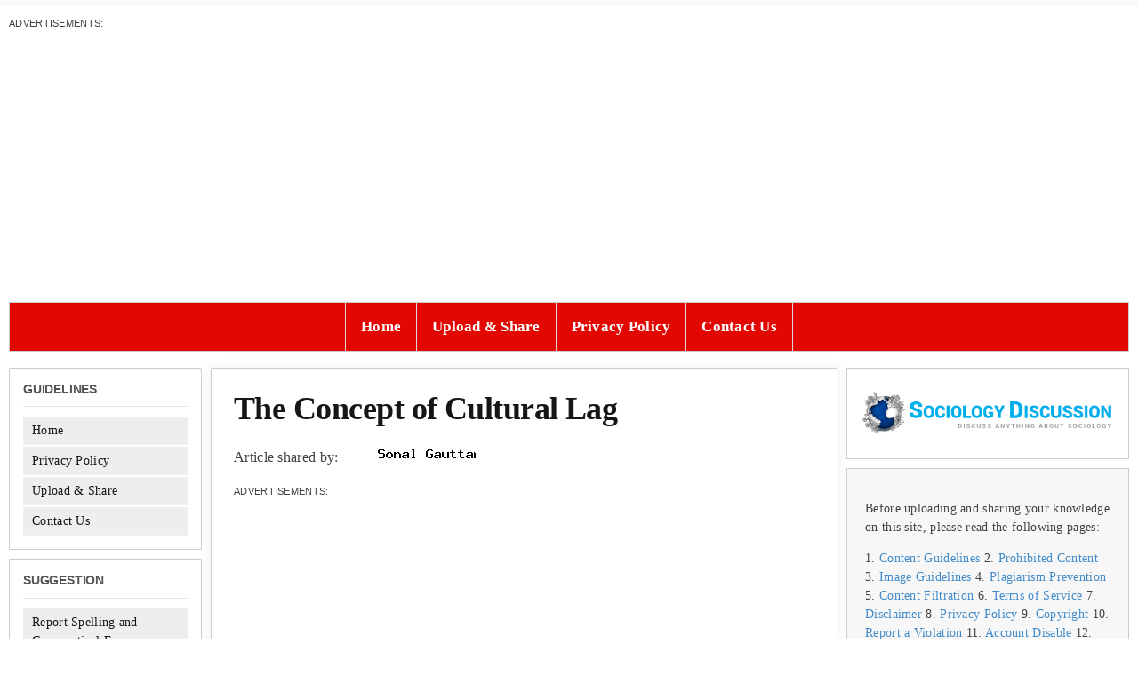

--- FILE ---
content_type: text/html; charset=UTF-8
request_url: https://www.sociologydiscussion.com/social-change/the-concept-of-cultural-lag/2916
body_size: 21272
content:
<!DOCTYPE html>
<html class="avada-html-layout-boxed avada-html-header-position-top" lang="en-US" prefix="og: http://ogp.me/ns# fb: http://ogp.me/ns/fb#">
<head>
	<meta http-equiv="X-UA-Compatible" content="IE=edge" />
	<meta http-equiv="Content-Type" content="text/html; charset=utf-8"/>
	<meta name="viewport" content="width=device-width, initial-scale=1" />
	<meta name='robots' content='index, follow, max-image-preview:large, max-snippet:-1, max-video-preview:-1' />
	<style>img:is([sizes="auto" i], [sizes^="auto," i]) { contain-intrinsic-size: 3000px 1500px }</style>
	
	<!-- This site is optimized with the Yoast SEO plugin v25.9 - https://yoast.com/wordpress/plugins/seo/ -->
	<title>The Concept of Cultural Lag</title>
	<link rel="canonical" href="https://www.sociologydiscussion.com/social-change/the-concept-of-cultural-lag/2916" />
	<meta property="og:locale" content="en_US" />
	<meta property="og:type" content="article" />
	<meta property="og:title" content="The Concept of Cultural Lag" />
	<meta property="og:description" content="In this article we will discuss about the concept of cultural lag. Concept of Cultural Lag: The concept of cultural lag was first introduced by W.F. Ogburn in his book Social Change which was published in 1922. Since that date &#039;cultural lag&#039; has been discussed from different angles by sociologists. Thus, MacIver has spoken of technological lag, technological restraint, culture clash and cultural ambivalence. According to this theory, the culture of any society consists of a pattern of interrelated elements. We can easily see that all aspects of a culture will not change at the same rate at the same time. Hence, a change in any one part of the cultural pattern may create strains and disturbances in the other closely related parts. Adjustments between these parts will have to be made eventually to restore harmony. But there will naturally be a time lag before harmony is restored. This is known as cultural lag. In modern societies, it is technological change that sets the pace. According to Ogburn, &quot;technological progress produces rapid changes in the material aspects of our culture, but the non-material aspects fail to adjust or they do so only after an excessive time lag. As a result, many troublesome social problems are created&quot;. For example, automobile was introduced long before we could sufficiently broaden our streets, which were suitable for horse-drawn carriages, and enforce strictly traffic rules in order to avoid motor accidents. There is, thus, a gap between the material aspects of a culture, represented by the automobile, and the non-material aspects, represented by broader streets and appropriate traffic rules. Similarly, when we make a statement that man&#039;s wisdom is lagging behind his power to make weapons of mass destruction, we actually refer to a kind of cultural lag. In this atomic change, such a lag is steadily increasing. &quot;In atomic cultural lag, the leading variable is the maximum area within which, at any given date, people could be killed from a given base. The lagging variable is the ability to prevent this accelerating power from damaging or destroying the kind of civilization which is valued within the accepted frame of values&quot;. The above illustrations indicate that cultural lag appears when technological innovations move faster than social innovations. But many instances may be cited in which the leading factor of social change, which leads to cultural lag, has been political or social-psychological. Thus, a country may adopt parliamentary form of democracy as an instrument of political action. But, in the initial stages, this form of government may not be very effective because of the failure of the people to develop habits of thought, attitudes, and temperaments that are so necessary for making the best use of this machinery. The initial failure of democracy in some of the newly independent countries of Asia and Africa is partly due to this reason. We may also think of some striking forms of cultural lag which emerge from the development of non-technological innovations. For instance, the progressive income tax, that is, income tax assessed at a progressive rate, may be regarded as a definite social innovation that is non-technological in character. Since the amounts of money involved are often quite large in the case of some persons, the inducement to find some dishonest method of escaping from part or all of the payment becomes great. The higher the rates of taxation, the greater are the inducement to evasion of taxes. The cultural lag in this case is the time interval between the innovation of progressive income taxation and the development (which is not yet completely achieved) of adequate social controls to prevent tax evasion and to maintain honest tax payments. Limitations of the Concept of Cultural Lag: Some sociologists hold that the concept of cultural lag may be accepted with important qualifications. To begin with, we must not assume that changes in the material aspects of culture always precede changes in the non-material aspects. There is a constant interaction between the two. In the long run, technological progress itself is largely dependent on certain non- material factors, such as social attitudes. For instance, most, if not all, of the material products of culture originate in the minds of men, and their application and use are dependent upon a favourable social and cultural atmosphere. Thus a desire to improve the standard of living has to be kindled first in a community before it can accept technology and industrialised way of life. The rapid material progress, which is characteristic of present-day society, is itself the result of earlier changes in our thinking and other non-material aspects of culture. A second qualification of the theory arises out of the difficulty of determining just what kind of adjustment to change is desirable. For example, the technological advances in transportation and communication have annihilated distances between countries, so that what happens in one part of the world immediately affects other parts. It may, therefore, be argued that, as a logical corollary of this technological development, small nations should now be abolished and combined into larger political units that tariff barriers should be abolished and marketing area enlarged in order to derive the economic gains of international division of labour. But doubts may be raised as to whether the creation of these large political units would be socially desirable. According to E.F. Hunt, by destroying the homogeneity of small nations, we would sacrifice non-material social values which are no less important to the welfare of the people than are higher standards of living. Another objection raised against the cultural lag concept is that it inherently involves valuation. A question naturally arises: Can the value judgment implied in the term lag be reduced to objective and verifiable facts? In other words, we must have a standard of measurement by which to identify the pacemaker and the laggard. Where no such standard is available, we cannot speak of a lag. &quot;Wherever one part or aspect of a productive system fails to measure up in efficiency to another part or aspect, the term lag is relevant. But wherever the question at issue is not one of comparative efficiency, the use of this term becomes dubious and may convey erroneous implications&quot;. Some critics of the cultural lag theory have expressed doubts as to whether the concept has any usefulness in helping us to understand social change. They argue that social change is always disturbing because it disrupts the patterns of life to which we have become accustomed, and also because such a change affects different people differently. Though it may benefit some groups, it is almost sure to injure others. According to Professor F.H.Knight, &quot;what the culture lag theory really amounts to is the assertion that some social changes of which the theorist approves have taken place, while others of which he thinks he would approve have not, or &quot;wrong&quot; changes have occurred instead; the word &#039;lag&#039; has no proper application&quot;. Cultural lag theory is also criticized on the ground that the &#039;reasons&#039; for the lag are not given the importance which they deserve. In two cases of cultural lag, the reasons for the lag may be not only different but these differences may be socially significant. For example, we may acquire the necessary skill and expertise to make the best use of the resources of the forest, but there may be a time lag before we acquire the necessary know- how of preserving forest resources. In another case, there may be a time lag in broadening the streets necessitated by the introduction of automobile because of the opposition of some vested interests. The &#039;reasons&#039; for the lag in the two cases are different and should be brought out, because the two reasons are qualitatively distinct and sociologically significant. Such distinctions are not, however, brought out in the theory of cultural lag, as enunciated by Ogburn. Maclver is, therefore, of the view that more refined analysis is necessary. &quot;The complexity of modern social organization as peculiar significance to the various ways in which the inter-dependent parts of the inclusive system fail to function harmoniously together...&quot;. Hence, Maclver gives distinctive, names &quot;to the very different phenomena with which we have to deal within this broad area of lack of coordination amongst the various part of the social system. Technological Lag: What is generally known as &#039;industrial bottleneck&#039; illustrates the concept of technological lag. This lag appears when any one aspect of an inclusive system of technology fails to keep in step with other aspects, resulting in impairment of productivity of the whole system. There may be many kinds of technological lag. This may occur when the management of a company fails to maintain over-all efficiency when it expands its, scale of operations, particularly when it becomes a part of a combine or trust. The example we gave of a lag between our knowledge of exploitation of forest resources and that of preservation of forest resources illustrates the concept of technological gap. Technological Restraint of Cultural Lag: There is no guarantee that discovery of efficient technological device will be easily adopted. Its adoption or application may be opposed by various interest groups. This state of ^fairs is characterised by Maclver as technological restraint. Some examples may be cited. One reason for opposition may be that its adoption would affect adversely the vested interest involved in the pursuit of the existing method or procedure. In all countries, innovations in administrative procedure receive stiff opposition from the entrenched civil service. Such opposition may stem from the apprehension that honour, power or pecuniary benefit may be affected adversely by the adoption of new procedure or a new technological device. Computer, for example, is undoubtedly of immense help in any kind of work situation. But the introduction of computer has not been easy in any work place, be it a government department or a semi-government or private enterprise. Trade unions oppose its introduction on the ground that it would restrict employment opportunities. Sometimes opposition may stem from cultural consideration. For example, when tube well was introduced in India about seven or eight decades ago, many conservative Hindu families did not use or drink water from tube wells on the ground that water came in contact with leather (in the form of washer) and thereby became &#039;impure&#039;. Many innovations and discoveries have been opposed in the past on religious grounds, on the ground that those discoveries contradicted the statements in the scriptures. The case of Galileo is well known. Even Darwinian Theory of evolution received opposition from the Established Church on the same ground. Maclver observes that in its resistance to technological advance, culture fights a losing battle. &quot;It has become increasingly clear that culture cannot successfully oppose the advance of civilisation, but that instead its task is to accept and to direct that advance, controlling it to serve cultural ends. Only thus can the maladjustments of culture and civilisation, which must constantly arise in the course of technological advance, be progressively reconciled&quot;. Culture Clash: Maclver defines culture clash thus: &quot;We do not include under culture clash the conflicts of creeds and ideologies so frequent in every modern society. We refer only to conflicts between two entire culture patterns, each of which embraces a whole way of life. Such clashes arise pre-eminently from the coming together within a single community of groups that have been bred in separation before they become thus conjoined. Usually one of the cultures concerned is an imported culture, while the other is indigenous or at least has long been established in its present home. The two are brought rather abruptly into contact, and under these conditions one of them appears to be a threat to the very existence of the other, especially if the former is associated with a dominant group&quot;. When Islam came to India about one thousand years ago with an entirely different cultural pattern, the indigenous population embracing Hindu way of life could not absorb it, as it had done in respect of earlier immigrant groups such as Sakas, Huns, etc. The natural outcome was culture clash which has, unfortunately, gone on for the past several centuries. It appears that such culture clash would have considerably abated in the course of sharing joys and sufferings of common living for centuries, had there been no intervention of economic and political forces. Vested interests of both economic and political nature have grown around this division between the two communities and tend to fan the fire of separatism under the facade of culture clash. Cultural Ambivalence: The phenomenon of cultural ambivalence is a socio-psychological phenomenon which arises in the cases of individuals who are subjected to contradictory pulls, each representing a particular normative pattern. In a society there is usually a &#039;trend to consistency&#039; (in Sumner&#039;s words) in respect of the prevailing mores, and an individual does not generally find any difficulty in accommodating to the mores of society, thanks to the processes of indoctrination and habituation to which he has been exposed since his early childhood. &quot;But when the individual is subjected, especially in the formative stage of life, to the counter demands of clashing culture patterns, he may fail to achieve an adequate personal accommodation. He undergoes a process of cultural denudation or, seeking vainly to reconcile in his behaviour the opposing demand, he becomes more or less schizophrenic. We have then the phenomenon of cultural ambivalence&quot;. While discussing the causes of maladjusted behaviour among young people today, a UNESCO Report contains the following analysis which emphasises that conflicting cultural values leave a young person in an ambivalent state of mind with regard to the role he must play in society: &quot;This generation has grown up in an ever more swiftly changing world. Social relationships are conditioned and characterised by the large-scale organisation of industrial economy, by technical development, automation and bureaucracy, by the strict laws of supply and demand, and by the functioning of depersonalized mass units. In contrast to non-industrialised society, where moral principles and customs are sometimes pre-determined and understood to which everyone is expected to conform, the great social changes introduced by industrialised society bring in their train the breaking up of these norms. In this urban civilisation with its new freedom for the individual, each person must find and create his own way of life. Freedom from old feudal and class distinctions has presented man today with the problem of freedom to establish a new standard of morals and values. The relationship of young people to God and the Church is typical of this process today&quot;." />
	<meta property="og:url" content="https://www.sociologydiscussion.com/social-change/the-concept-of-cultural-lag/2916" />
	<meta property="og:site_name" content="Sociology Discussion - Discuss Anything About Sociology" />
	<meta property="article:published_time" content="2016-06-18T08:11:20+00:00" />
	<meta name="author" content="Sonal Gauttam" />
	<meta name="twitter:card" content="summary_large_image" />
	<meta name="twitter:label1" content="Written by" />
	<meta name="twitter:data1" content="Sonal Gauttam" />
	<meta name="twitter:label2" content="Est. reading time" />
	<meta name="twitter:data2" content="12 minutes" />
	<script type="application/ld+json" class="yoast-schema-graph">{"@context":"https://schema.org","@graph":[{"@type":"WebPage","@id":"https://www.sociologydiscussion.com/social-change/the-concept-of-cultural-lag/2916","url":"https://www.sociologydiscussion.com/social-change/the-concept-of-cultural-lag/2916","name":"The Concept of Cultural Lag","isPartOf":{"@id":"https://www.sociologydiscussion.com/#website"},"datePublished":"2016-06-18T08:11:20+00:00","author":{"@id":"https://www.sociologydiscussion.com/#/schema/person/3b6240ee450bc149f81dfc347c3c8a2a"},"breadcrumb":{"@id":"https://www.sociologydiscussion.com/social-change/the-concept-of-cultural-lag/2916#breadcrumb"},"inLanguage":"en-US","potentialAction":[{"@type":"ReadAction","target":["https://www.sociologydiscussion.com/social-change/the-concept-of-cultural-lag/2916"]}]},{"@type":"BreadcrumbList","@id":"https://www.sociologydiscussion.com/social-change/the-concept-of-cultural-lag/2916#breadcrumb","itemListElement":[{"@type":"ListItem","position":1,"name":"Home","item":"https://www.sociologydiscussion.com/"},{"@type":"ListItem","position":2,"name":"The Concept of Cultural Lag"}]},{"@type":"WebSite","@id":"https://www.sociologydiscussion.com/#website","url":"https://www.sociologydiscussion.com/","name":"Sociology Discussion - Discuss Anything About Sociology","description":"Discuss Anything About Sociology","potentialAction":[{"@type":"SearchAction","target":{"@type":"EntryPoint","urlTemplate":"https://www.sociologydiscussion.com/?s={search_term_string}"},"query-input":{"@type":"PropertyValueSpecification","valueRequired":true,"valueName":"search_term_string"}}],"inLanguage":"en-US"},{"@type":"Person","@id":"https://www.sociologydiscussion.com/#/schema/person/3b6240ee450bc149f81dfc347c3c8a2a","name":"Sonal Gauttam","image":{"@type":"ImageObject","inLanguage":"en-US","@id":"https://www.sociologydiscussion.com/#/schema/person/image/","url":"https://secure.gravatar.com/avatar/d41c27d72b33298353fdb6484ba8ee05ddbf940f4ff7fcbf023f707fc69c8ee9?s=96&d=mm&r=g","contentUrl":"https://secure.gravatar.com/avatar/d41c27d72b33298353fdb6484ba8ee05ddbf940f4ff7fcbf023f707fc69c8ee9?s=96&d=mm&r=g","caption":"Sonal Gauttam"}}]}</script>
	<!-- / Yoast SEO plugin. -->


		
		
		
									<meta name="description" content="In this article we will discuss about the concept of cultural lag.  Concept of Cultural Lag: The concept of cultural lag was first introduced by W.F. Ogburn in his book Social Change which was published in 1922. Since that date &#039;cultural lag&#039; has been discussed from different angles by sociologists. Thus, MacIver has spoken"/>
				
		<meta property="og:locale" content="en_US"/>
		<meta property="og:type" content="article"/>
		<meta property="og:site_name" content="Sociology Discussion - Discuss Anything About Sociology"/>
		<meta property="og:title" content="The Concept of Cultural Lag"/>
				<meta property="og:description" content="In this article we will discuss about the concept of cultural lag.  Concept of Cultural Lag: The concept of cultural lag was first introduced by W.F. Ogburn in his book Social Change which was published in 1922. Since that date &#039;cultural lag&#039; has been discussed from different angles by sociologists. Thus, MacIver has spoken"/>
				<meta property="og:url" content="https://www.sociologydiscussion.com/social-change/the-concept-of-cultural-lag/2916"/>
										<meta property="article:published_time" content="2016-06-18T08:11:20+00:00"/>
											<meta name="author" content="Sonal Gauttam"/>
								<meta property="og:image" content=""/>
		<meta property="og:image:width" content=""/>
		<meta property="og:image:height" content=""/>
		<meta property="og:image:type" content=""/>
				<link rel='stylesheet' id='wp-block-library-css' href='https://www.sociologydiscussion.com/wp-includes/css/dist/block-library/style.min.css?ver=fe2625e6e6c31020f673e7abb569bd9d' type='text/css' media='all' />
<style id='wp-block-library-theme-inline-css' type='text/css'>
.wp-block-audio :where(figcaption){color:#555;font-size:13px;text-align:center}.is-dark-theme .wp-block-audio :where(figcaption){color:#ffffffa6}.wp-block-audio{margin:0 0 1em}.wp-block-code{border:1px solid #ccc;border-radius:4px;font-family:Menlo,Consolas,monaco,monospace;padding:.8em 1em}.wp-block-embed :where(figcaption){color:#555;font-size:13px;text-align:center}.is-dark-theme .wp-block-embed :where(figcaption){color:#ffffffa6}.wp-block-embed{margin:0 0 1em}.blocks-gallery-caption{color:#555;font-size:13px;text-align:center}.is-dark-theme .blocks-gallery-caption{color:#ffffffa6}:root :where(.wp-block-image figcaption){color:#555;font-size:13px;text-align:center}.is-dark-theme :root :where(.wp-block-image figcaption){color:#ffffffa6}.wp-block-image{margin:0 0 1em}.wp-block-pullquote{border-bottom:4px solid;border-top:4px solid;color:currentColor;margin-bottom:1.75em}.wp-block-pullquote cite,.wp-block-pullquote footer,.wp-block-pullquote__citation{color:currentColor;font-size:.8125em;font-style:normal;text-transform:uppercase}.wp-block-quote{border-left:.25em solid;margin:0 0 1.75em;padding-left:1em}.wp-block-quote cite,.wp-block-quote footer{color:currentColor;font-size:.8125em;font-style:normal;position:relative}.wp-block-quote:where(.has-text-align-right){border-left:none;border-right:.25em solid;padding-left:0;padding-right:1em}.wp-block-quote:where(.has-text-align-center){border:none;padding-left:0}.wp-block-quote.is-large,.wp-block-quote.is-style-large,.wp-block-quote:where(.is-style-plain){border:none}.wp-block-search .wp-block-search__label{font-weight:700}.wp-block-search__button{border:1px solid #ccc;padding:.375em .625em}:where(.wp-block-group.has-background){padding:1.25em 2.375em}.wp-block-separator.has-css-opacity{opacity:.4}.wp-block-separator{border:none;border-bottom:2px solid;margin-left:auto;margin-right:auto}.wp-block-separator.has-alpha-channel-opacity{opacity:1}.wp-block-separator:not(.is-style-wide):not(.is-style-dots){width:100px}.wp-block-separator.has-background:not(.is-style-dots){border-bottom:none;height:1px}.wp-block-separator.has-background:not(.is-style-wide):not(.is-style-dots){height:2px}.wp-block-table{margin:0 0 1em}.wp-block-table td,.wp-block-table th{word-break:normal}.wp-block-table :where(figcaption){color:#555;font-size:13px;text-align:center}.is-dark-theme .wp-block-table :where(figcaption){color:#ffffffa6}.wp-block-video :where(figcaption){color:#555;font-size:13px;text-align:center}.is-dark-theme .wp-block-video :where(figcaption){color:#ffffffa6}.wp-block-video{margin:0 0 1em}:root :where(.wp-block-template-part.has-background){margin-bottom:0;margin-top:0;padding:1.25em 2.375em}
</style>
<style id='classic-theme-styles-inline-css' type='text/css'>
/*! This file is auto-generated */
.wp-block-button__link{color:#fff;background-color:#32373c;border-radius:9999px;box-shadow:none;text-decoration:none;padding:calc(.667em + 2px) calc(1.333em + 2px);font-size:1.125em}.wp-block-file__button{background:#32373c;color:#fff;text-decoration:none}
</style>
<style id='global-styles-inline-css' type='text/css'>
:root{--wp--preset--aspect-ratio--square: 1;--wp--preset--aspect-ratio--4-3: 4/3;--wp--preset--aspect-ratio--3-4: 3/4;--wp--preset--aspect-ratio--3-2: 3/2;--wp--preset--aspect-ratio--2-3: 2/3;--wp--preset--aspect-ratio--16-9: 16/9;--wp--preset--aspect-ratio--9-16: 9/16;--wp--preset--color--black: #000000;--wp--preset--color--cyan-bluish-gray: #abb8c3;--wp--preset--color--white: #ffffff;--wp--preset--color--pale-pink: #f78da7;--wp--preset--color--vivid-red: #cf2e2e;--wp--preset--color--luminous-vivid-orange: #ff6900;--wp--preset--color--luminous-vivid-amber: #fcb900;--wp--preset--color--light-green-cyan: #7bdcb5;--wp--preset--color--vivid-green-cyan: #00d084;--wp--preset--color--pale-cyan-blue: #8ed1fc;--wp--preset--color--vivid-cyan-blue: #0693e3;--wp--preset--color--vivid-purple: #9b51e0;--wp--preset--color--awb-color-1: #ffffff;--wp--preset--color--awb-color-2: #f9f9fb;--wp--preset--color--awb-color-3: #f2f3f5;--wp--preset--color--awb-color-4: #65bd7d;--wp--preset--color--awb-color-5: #198fd9;--wp--preset--color--awb-color-6: #434549;--wp--preset--color--awb-color-7: #212326;--wp--preset--color--awb-color-8: #141617;--wp--preset--color--awb-color-custom-1: #e20700;--wp--preset--gradient--vivid-cyan-blue-to-vivid-purple: linear-gradient(135deg,rgba(6,147,227,1) 0%,rgb(155,81,224) 100%);--wp--preset--gradient--light-green-cyan-to-vivid-green-cyan: linear-gradient(135deg,rgb(122,220,180) 0%,rgb(0,208,130) 100%);--wp--preset--gradient--luminous-vivid-amber-to-luminous-vivid-orange: linear-gradient(135deg,rgba(252,185,0,1) 0%,rgba(255,105,0,1) 100%);--wp--preset--gradient--luminous-vivid-orange-to-vivid-red: linear-gradient(135deg,rgba(255,105,0,1) 0%,rgb(207,46,46) 100%);--wp--preset--gradient--very-light-gray-to-cyan-bluish-gray: linear-gradient(135deg,rgb(238,238,238) 0%,rgb(169,184,195) 100%);--wp--preset--gradient--cool-to-warm-spectrum: linear-gradient(135deg,rgb(74,234,220) 0%,rgb(151,120,209) 20%,rgb(207,42,186) 40%,rgb(238,44,130) 60%,rgb(251,105,98) 80%,rgb(254,248,76) 100%);--wp--preset--gradient--blush-light-purple: linear-gradient(135deg,rgb(255,206,236) 0%,rgb(152,150,240) 100%);--wp--preset--gradient--blush-bordeaux: linear-gradient(135deg,rgb(254,205,165) 0%,rgb(254,45,45) 50%,rgb(107,0,62) 100%);--wp--preset--gradient--luminous-dusk: linear-gradient(135deg,rgb(255,203,112) 0%,rgb(199,81,192) 50%,rgb(65,88,208) 100%);--wp--preset--gradient--pale-ocean: linear-gradient(135deg,rgb(255,245,203) 0%,rgb(182,227,212) 50%,rgb(51,167,181) 100%);--wp--preset--gradient--electric-grass: linear-gradient(135deg,rgb(202,248,128) 0%,rgb(113,206,126) 100%);--wp--preset--gradient--midnight: linear-gradient(135deg,rgb(2,3,129) 0%,rgb(40,116,252) 100%);--wp--preset--font-size--small: 15px;--wp--preset--font-size--medium: 20px;--wp--preset--font-size--large: 30px;--wp--preset--font-size--x-large: 42px;--wp--preset--font-size--normal: 20px;--wp--preset--font-size--xlarge: 40px;--wp--preset--font-size--huge: 60px;--wp--preset--spacing--20: 0.44rem;--wp--preset--spacing--30: 0.67rem;--wp--preset--spacing--40: 1rem;--wp--preset--spacing--50: 1.5rem;--wp--preset--spacing--60: 2.25rem;--wp--preset--spacing--70: 3.38rem;--wp--preset--spacing--80: 5.06rem;--wp--preset--shadow--natural: 6px 6px 9px rgba(0, 0, 0, 0.2);--wp--preset--shadow--deep: 12px 12px 50px rgba(0, 0, 0, 0.4);--wp--preset--shadow--sharp: 6px 6px 0px rgba(0, 0, 0, 0.2);--wp--preset--shadow--outlined: 6px 6px 0px -3px rgba(255, 255, 255, 1), 6px 6px rgba(0, 0, 0, 1);--wp--preset--shadow--crisp: 6px 6px 0px rgba(0, 0, 0, 1);}:where(.is-layout-flex){gap: 0.5em;}:where(.is-layout-grid){gap: 0.5em;}body .is-layout-flex{display: flex;}.is-layout-flex{flex-wrap: wrap;align-items: center;}.is-layout-flex > :is(*, div){margin: 0;}body .is-layout-grid{display: grid;}.is-layout-grid > :is(*, div){margin: 0;}:where(.wp-block-columns.is-layout-flex){gap: 2em;}:where(.wp-block-columns.is-layout-grid){gap: 2em;}:where(.wp-block-post-template.is-layout-flex){gap: 1.25em;}:where(.wp-block-post-template.is-layout-grid){gap: 1.25em;}.has-black-color{color: var(--wp--preset--color--black) !important;}.has-cyan-bluish-gray-color{color: var(--wp--preset--color--cyan-bluish-gray) !important;}.has-white-color{color: var(--wp--preset--color--white) !important;}.has-pale-pink-color{color: var(--wp--preset--color--pale-pink) !important;}.has-vivid-red-color{color: var(--wp--preset--color--vivid-red) !important;}.has-luminous-vivid-orange-color{color: var(--wp--preset--color--luminous-vivid-orange) !important;}.has-luminous-vivid-amber-color{color: var(--wp--preset--color--luminous-vivid-amber) !important;}.has-light-green-cyan-color{color: var(--wp--preset--color--light-green-cyan) !important;}.has-vivid-green-cyan-color{color: var(--wp--preset--color--vivid-green-cyan) !important;}.has-pale-cyan-blue-color{color: var(--wp--preset--color--pale-cyan-blue) !important;}.has-vivid-cyan-blue-color{color: var(--wp--preset--color--vivid-cyan-blue) !important;}.has-vivid-purple-color{color: var(--wp--preset--color--vivid-purple) !important;}.has-black-background-color{background-color: var(--wp--preset--color--black) !important;}.has-cyan-bluish-gray-background-color{background-color: var(--wp--preset--color--cyan-bluish-gray) !important;}.has-white-background-color{background-color: var(--wp--preset--color--white) !important;}.has-pale-pink-background-color{background-color: var(--wp--preset--color--pale-pink) !important;}.has-vivid-red-background-color{background-color: var(--wp--preset--color--vivid-red) !important;}.has-luminous-vivid-orange-background-color{background-color: var(--wp--preset--color--luminous-vivid-orange) !important;}.has-luminous-vivid-amber-background-color{background-color: var(--wp--preset--color--luminous-vivid-amber) !important;}.has-light-green-cyan-background-color{background-color: var(--wp--preset--color--light-green-cyan) !important;}.has-vivid-green-cyan-background-color{background-color: var(--wp--preset--color--vivid-green-cyan) !important;}.has-pale-cyan-blue-background-color{background-color: var(--wp--preset--color--pale-cyan-blue) !important;}.has-vivid-cyan-blue-background-color{background-color: var(--wp--preset--color--vivid-cyan-blue) !important;}.has-vivid-purple-background-color{background-color: var(--wp--preset--color--vivid-purple) !important;}.has-black-border-color{border-color: var(--wp--preset--color--black) !important;}.has-cyan-bluish-gray-border-color{border-color: var(--wp--preset--color--cyan-bluish-gray) !important;}.has-white-border-color{border-color: var(--wp--preset--color--white) !important;}.has-pale-pink-border-color{border-color: var(--wp--preset--color--pale-pink) !important;}.has-vivid-red-border-color{border-color: var(--wp--preset--color--vivid-red) !important;}.has-luminous-vivid-orange-border-color{border-color: var(--wp--preset--color--luminous-vivid-orange) !important;}.has-luminous-vivid-amber-border-color{border-color: var(--wp--preset--color--luminous-vivid-amber) !important;}.has-light-green-cyan-border-color{border-color: var(--wp--preset--color--light-green-cyan) !important;}.has-vivid-green-cyan-border-color{border-color: var(--wp--preset--color--vivid-green-cyan) !important;}.has-pale-cyan-blue-border-color{border-color: var(--wp--preset--color--pale-cyan-blue) !important;}.has-vivid-cyan-blue-border-color{border-color: var(--wp--preset--color--vivid-cyan-blue) !important;}.has-vivid-purple-border-color{border-color: var(--wp--preset--color--vivid-purple) !important;}.has-vivid-cyan-blue-to-vivid-purple-gradient-background{background: var(--wp--preset--gradient--vivid-cyan-blue-to-vivid-purple) !important;}.has-light-green-cyan-to-vivid-green-cyan-gradient-background{background: var(--wp--preset--gradient--light-green-cyan-to-vivid-green-cyan) !important;}.has-luminous-vivid-amber-to-luminous-vivid-orange-gradient-background{background: var(--wp--preset--gradient--luminous-vivid-amber-to-luminous-vivid-orange) !important;}.has-luminous-vivid-orange-to-vivid-red-gradient-background{background: var(--wp--preset--gradient--luminous-vivid-orange-to-vivid-red) !important;}.has-very-light-gray-to-cyan-bluish-gray-gradient-background{background: var(--wp--preset--gradient--very-light-gray-to-cyan-bluish-gray) !important;}.has-cool-to-warm-spectrum-gradient-background{background: var(--wp--preset--gradient--cool-to-warm-spectrum) !important;}.has-blush-light-purple-gradient-background{background: var(--wp--preset--gradient--blush-light-purple) !important;}.has-blush-bordeaux-gradient-background{background: var(--wp--preset--gradient--blush-bordeaux) !important;}.has-luminous-dusk-gradient-background{background: var(--wp--preset--gradient--luminous-dusk) !important;}.has-pale-ocean-gradient-background{background: var(--wp--preset--gradient--pale-ocean) !important;}.has-electric-grass-gradient-background{background: var(--wp--preset--gradient--electric-grass) !important;}.has-midnight-gradient-background{background: var(--wp--preset--gradient--midnight) !important;}.has-small-font-size{font-size: var(--wp--preset--font-size--small) !important;}.has-medium-font-size{font-size: var(--wp--preset--font-size--medium) !important;}.has-large-font-size{font-size: var(--wp--preset--font-size--large) !important;}.has-x-large-font-size{font-size: var(--wp--preset--font-size--x-large) !important;}
:where(.wp-block-post-template.is-layout-flex){gap: 1.25em;}:where(.wp-block-post-template.is-layout-grid){gap: 1.25em;}
:where(.wp-block-columns.is-layout-flex){gap: 2em;}:where(.wp-block-columns.is-layout-grid){gap: 2em;}
:root :where(.wp-block-pullquote){font-size: 1.5em;line-height: 1.6;}
</style>
<link rel='stylesheet' id='toc-screen-css' href='https://www.sociologydiscussion.com/wp-content/plugins/table-of-contents-plus/screen.min.css?ver=2411.1' type='text/css' media='all' />
<link rel='stylesheet' id='child-theme-css-css' href='https://www.sociologydiscussion.com/wp-content/themes/avada-child/style.css?time=1769453338&#038;ver=fe2625e6e6c31020f673e7abb569bd9d' type='text/css' media='all' />
<link rel='stylesheet' id='shortcode-css-css' href='https://www.sociologydiscussion.com/wp-content/themes/avada-child/functions/css/shortcodes.css?ver=fe2625e6e6c31020f673e7abb569bd9d' type='text/css' media='all' />
<link rel='stylesheet' id='fusion-dynamic-css-css' href='https://www.sociologydiscussion.com/wp-content/uploads/fusion-styles/ede854fe18b733840e6e0978115c0f97.min.css?ver=3.13.2' type='text/css' media='all' />
<script type="39e17c2f4b7c6cb24e0a7a3d-text/javascript" src="https://www.sociologydiscussion.com/wp-includes/js/jquery/jquery.min.js?ver=3.7.1" id="jquery-core-js"></script>
<script type="39e17c2f4b7c6cb24e0a7a3d-text/javascript" src="https://www.sociologydiscussion.com/wp-includes/js/jquery/jquery-migrate.min.js?ver=3.4.1" id="jquery-migrate-js"></script>
<link rel="https://api.w.org/" href="https://www.sociologydiscussion.com/wp-json/" /><link rel="alternate" title="JSON" type="application/json" href="https://www.sociologydiscussion.com/wp-json/wp/v2/posts/2916" /><link rel="EditURI" type="application/rsd+xml" title="RSD" href="https://www.sociologydiscussion.com/xmlrpc.php?rsd" />

<link rel='shortlink' href='https://www.sociologydiscussion.com/?p=2916' />
<link rel="alternate" title="oEmbed (JSON)" type="application/json+oembed" href="https://www.sociologydiscussion.com/wp-json/oembed/1.0/embed?url=https%3A%2F%2Fwww.sociologydiscussion.com%2Fsocial-change%2Fthe-concept-of-cultural-lag%2F2916" />
<link rel="alternate" title="oEmbed (XML)" type="text/xml+oembed" href="https://www.sociologydiscussion.com/wp-json/oembed/1.0/embed?url=https%3A%2F%2Fwww.sociologydiscussion.com%2Fsocial-change%2Fthe-concept-of-cultural-lag%2F2916&#038;format=xml" />
<link rel="preload" href="https://www.sociologydiscussion.com/wp-content/themes/Avada/includes/lib/assets/fonts/icomoon/awb-icons.woff" as="font" type="font/woff" crossorigin><link rel="preload" href="//www.sociologydiscussion.com/wp-content/themes/Avada/includes/lib/assets/fonts/fontawesome/webfonts/fa-brands-400.woff2" as="font" type="font/woff2" crossorigin><link rel="preload" href="//www.sociologydiscussion.com/wp-content/themes/Avada/includes/lib/assets/fonts/fontawesome/webfonts/fa-regular-400.woff2" as="font" type="font/woff2" crossorigin><link rel="preload" href="//www.sociologydiscussion.com/wp-content/themes/Avada/includes/lib/assets/fonts/fontawesome/webfonts/fa-solid-900.woff2" as="font" type="font/woff2" crossorigin><style type="text/css" id="css-fb-visibility">@media screen and (max-width: 640px){.fusion-no-small-visibility{display:none !important;}body .sm-text-align-center{text-align:center !important;}body .sm-text-align-left{text-align:left !important;}body .sm-text-align-right{text-align:right !important;}body .sm-flex-align-center{justify-content:center !important;}body .sm-flex-align-flex-start{justify-content:flex-start !important;}body .sm-flex-align-flex-end{justify-content:flex-end !important;}body .sm-mx-auto{margin-left:auto !important;margin-right:auto !important;}body .sm-ml-auto{margin-left:auto !important;}body .sm-mr-auto{margin-right:auto !important;}body .fusion-absolute-position-small{position:absolute;top:auto;width:100%;}.awb-sticky.awb-sticky-small{ position: sticky; top: var(--awb-sticky-offset,0); }}@media screen and (min-width: 641px) and (max-width: 1024px){.fusion-no-medium-visibility{display:none !important;}body .md-text-align-center{text-align:center !important;}body .md-text-align-left{text-align:left !important;}body .md-text-align-right{text-align:right !important;}body .md-flex-align-center{justify-content:center !important;}body .md-flex-align-flex-start{justify-content:flex-start !important;}body .md-flex-align-flex-end{justify-content:flex-end !important;}body .md-mx-auto{margin-left:auto !important;margin-right:auto !important;}body .md-ml-auto{margin-left:auto !important;}body .md-mr-auto{margin-right:auto !important;}body .fusion-absolute-position-medium{position:absolute;top:auto;width:100%;}.awb-sticky.awb-sticky-medium{ position: sticky; top: var(--awb-sticky-offset,0); }}@media screen and (min-width: 1025px){.fusion-no-large-visibility{display:none !important;}body .lg-text-align-center{text-align:center !important;}body .lg-text-align-left{text-align:left !important;}body .lg-text-align-right{text-align:right !important;}body .lg-flex-align-center{justify-content:center !important;}body .lg-flex-align-flex-start{justify-content:flex-start !important;}body .lg-flex-align-flex-end{justify-content:flex-end !important;}body .lg-mx-auto{margin-left:auto !important;margin-right:auto !important;}body .lg-ml-auto{margin-left:auto !important;}body .lg-mr-auto{margin-right:auto !important;}body .fusion-absolute-position-large{position:absolute;top:auto;width:100%;}.awb-sticky.awb-sticky-large{ position: sticky; top: var(--awb-sticky-offset,0); }}</style>		<script type="39e17c2f4b7c6cb24e0a7a3d-text/javascript">
			var doc = document.documentElement;
			doc.setAttribute( 'data-useragent', navigator.userAgent );
		</script>
		<!-- Google tag (gtag.js) -->
<script async src="https://www.googletagmanager.com/gtag/js?id=G-F8S5HKQV5K" type="39e17c2f4b7c6cb24e0a7a3d-text/javascript"></script>
<script type="39e17c2f4b7c6cb24e0a7a3d-text/javascript">
  window.dataLayer = window.dataLayer || [];
  function gtag(){dataLayer.push(arguments);}
  gtag('js', new Date());

  gtag('config', 'G-F8S5HKQV5K');
</script>
	</head>

<body data-rsssl=1 class="wp-singular post-template-default single single-post postid-2916 single-format-standard wp-theme-Avada wp-child-theme-avada-child has-sidebar double-sidebars fusion-image-hovers fusion-pagination-sizing fusion-button_type-flat fusion-button_span-no fusion-button_gradient-linear avada-image-rollover-circle-yes avada-image-rollover-yes avada-image-rollover-direction-left fusion-body ltr fusion-sticky-header no-tablet-sticky-header no-mobile-sticky-header no-mobile-slidingbar no-mobile-totop avada-has-rev-slider-styles fusion-disable-outline fusion-sub-menu-fade mobile-logo-pos-left layout-boxed-mode avada-has-boxed-modal-shadow-none layout-scroll-offset-full avada-has-zero-margin-offset-top fusion-top-header menu-text-align-center mobile-menu-design-classic fusion-show-pagination-text fusion-header-layout-v1 avada-responsive avada-footer-fx-none avada-menu-highlight-style-background fusion-search-form-clean fusion-main-menu-search-overlay fusion-avatar-circle avada-dropdown-styles avada-blog-layout-large avada-blog-archive-layout-large avada-header-shadow-no avada-menu-icon-position-left avada-has-megamenu-shadow avada-has-main-nav-search-icon avada-has-titlebar-hide avada-header-border-color-full-transparent avada-has-pagination-width_height avada-flyout-menu-direction-fade avada-ec-views-v1" data-awb-post-id="2916">
		<a class="skip-link screen-reader-text" href="#content">Skip to content</a>

	<div id="boxed-wrapper">
									
		<div id="wrapper" class="fusion-wrapper">
			<div id="home" style="position:relative;top:-1px;"></div>
												<div class="fusion-tb-header"><div class='code-block code-block-1' style='margin: 8px 0; clear: both;'>
<p>ADVERTISEMENTS:</p>
<script async src="//pagead2.googlesyndication.com/pagead/js/adsbygoogle.js" type="39e17c2f4b7c6cb24e0a7a3d-text/javascript"></script>
<!-- SD content top responsive -->
<ins class="adsbygoogle"
     style="display:block"
     data-ad-client="ca-pub-0989790830026725"
     data-ad-slot="9027642403"
     data-ad-format="rectangle"></ins>
<script type="39e17c2f4b7c6cb24e0a7a3d-text/javascript">
(adsbygoogle = window.adsbygoogle || []).push({});
</script></div>
<div class="fusion-fullwidth fullwidth-box fusion-builder-row-1 fusion-flex-container has-pattern-background has-mask-background hundred-percent-fullwidth non-hundred-percent-height-scrolling" style="--awb-border-radius-top-left:0px;--awb-border-radius-top-right:0px;--awb-border-radius-bottom-right:0px;--awb-border-radius-bottom-left:0px;--awb-padding-top:0px;--awb-padding-right:0px;--awb-padding-bottom:0px;--awb-padding-left:0px;--awb-margin-top:0px;--awb-margin-bottom:0px;--awb-background-color:#e20700;--awb-flex-wrap:wrap;" ><div class="fusion-builder-row fusion-row fusion-flex-align-items-flex-start fusion-flex-content-wrap" style="width:104% !important;max-width:104% !important;margin-left: calc(-4% / 2 );margin-right: calc(-4% / 2 );"><div class="fusion-layout-column fusion_builder_column fusion-builder-column-0 fusion_builder_column_1_1 1_1 fusion-flex-column" style="--awb-bg-size:cover;--awb-width-large:100%;--awb-margin-top-large:0px;--awb-spacing-right-large:1.92%;--awb-margin-bottom-large:0px;--awb-spacing-left-large:1.92%;--awb-width-medium:100%;--awb-order-medium:0;--awb-spacing-right-medium:1.92%;--awb-spacing-left-medium:1.92%;--awb-width-small:100%;--awb-order-small:0;--awb-spacing-right-small:1.92%;--awb-spacing-left-small:1.92%;"><div class="fusion-column-wrapper fusion-column-has-shadow fusion-flex-justify-content-flex-start fusion-content-layout-column"><nav class="awb-menu awb-menu_row awb-menu_em-hover mobile-mode-collapse-to-button awb-menu_icons-left awb-menu_dc-yes mobile-trigger-fullwidth-off awb-menu_mobile-toggle awb-menu_indent-left mobile-size-full-absolute loading mega-menu-loading awb-menu_desktop awb-menu_arrows-main awb-menu_dropdown awb-menu_expand-right awb-menu_transition-fade" style="--awb-font-size:17px;--awb-line-height:20px;--awb-margin-top:0px;--awb-margin-bottom:0px;--awb-min-height:54px;--awb-justify-content:center;--awb-items-padding-top:0.5em;--awb-items-padding-right:1em;--awb-items-padding-bottom:0.5em;--awb-items-padding-left:1em;--awb-color:var(--awb-color1);--awb-letter-spacing:0.015em;--awb-active-color:var(--awb-color8);--awb-active-bg:var(--awb-color1);--awb-main-justify-content:flex-start;--awb-mobile-bg:var(--awb-color1);--awb-mobile-nav-items-height:45;--awb-mobile-active-bg:#e20700;--awb-mobile-active-color:var(--awb-color1);--awb-mobile-trigger-color:var(--awb-color1);--awb-mobile-trigger-background-color:#e20700;--awb-mobile-justify:flex-start;--awb-mobile-caret-left:auto;--awb-mobile-caret-right:0;--awb-fusion-font-family-typography:Georgia, serif;--awb-fusion-font-style-typography:normal;--awb-fusion-font-weight-typography:700;--awb-fusion-font-family-submenu-typography:inherit;--awb-fusion-font-style-submenu-typography:normal;--awb-fusion-font-weight-submenu-typography:400;--awb-fusion-font-family-mobile-typography:inherit;--awb-fusion-font-style-mobile-typography:normal;--awb-fusion-font-weight-mobile-typography:400;" aria-label="Main Menu" data-breakpoint="1024" data-count="0" data-transition-type="fade" data-transition-time="300" data-expand="right"><button type="button" class="awb-menu__m-toggle awb-menu__m-toggle_no-text" aria-expanded="false" aria-controls="menu-main-menu"><span class="awb-menu__m-toggle-inner"><span class="collapsed-nav-text"><span class="screen-reader-text">Toggle Navigation</span></span><span class="awb-menu__m-collapse-icon awb-menu__m-collapse-icon_no-text"><span class="awb-menu__m-collapse-icon-open awb-menu__m-collapse-icon-open_no-text fa-bars fas"></span><span class="awb-menu__m-collapse-icon-close awb-menu__m-collapse-icon-close_no-text fa-times fas"></span></span></span></button><ul id="menu-main-menu" class="fusion-menu awb-menu__main-ul awb-menu__main-ul_row"><li  id="menu-item-22448"  class="menu-item menu-item-type-post_type menu-item-object-page menu-item-home menu-item-22448 awb-menu__li awb-menu__main-li awb-menu__main-li_regular"  data-item-id="22448"><span class="awb-menu__main-background-default awb-menu__main-background-default_fade"></span><span class="awb-menu__main-background-active awb-menu__main-background-active_fade"></span><a  href="https://www.sociologydiscussion.com/" class="awb-menu__main-a awb-menu__main-a_regular"><span class="menu-text">Home</span></a></li><li  id="menu-item-22445"  class="menu-item menu-item-type-post_type menu-item-object-page menu-item-22445 awb-menu__li awb-menu__main-li awb-menu__main-li_regular"  data-item-id="22445"><span class="awb-menu__main-background-default awb-menu__main-background-default_fade"></span><span class="awb-menu__main-background-active awb-menu__main-background-active_fade"></span><a  href="https://www.sociologydiscussion.com/upload-share" class="awb-menu__main-a awb-menu__main-a_regular"><span class="menu-text">Upload &#038; Share</span></a></li><li  id="menu-item-22444"  class="menu-item menu-item-type-post_type menu-item-object-page menu-item-22444 awb-menu__li awb-menu__main-li awb-menu__main-li_regular"  data-item-id="22444"><span class="awb-menu__main-background-default awb-menu__main-background-default_fade"></span><span class="awb-menu__main-background-active awb-menu__main-background-active_fade"></span><a  href="https://www.sociologydiscussion.com/privacy-policy" class="awb-menu__main-a awb-menu__main-a_regular"><span class="menu-text">Privacy Policy</span></a></li><li  id="menu-item-22446"  class="menu-item menu-item-type-post_type menu-item-object-page menu-item-22446 awb-menu__li awb-menu__main-li awb-menu__main-li_regular"  data-item-id="22446"><span class="awb-menu__main-background-default awb-menu__main-background-default_fade"></span><span class="awb-menu__main-background-active awb-menu__main-background-active_fade"></span><a  href="https://www.sociologydiscussion.com/contact-us" class="awb-menu__main-a awb-menu__main-a_regular"><span class="menu-text">Contact Us</span></a></li></ul></nav><progress class="fusion-scroll-progress fusion-scroll-progress-1 fusion-fixed-top" max="100" style="--awb-height:7px;--awb-border-size:0px;--awb-background-color:var(--awb-color2);--awb-progress-color:#e20700;--awb-border-color:var(--awb-color1);"></progress></div></div></div></div>
<div class='code-block code-block-6' style='margin: 8px 0; clear: both;'>
<div id="taboola-below-article-thumbnails"></div>
<script type="39e17c2f4b7c6cb24e0a7a3d-text/javascript">
  window._taboola = window._taboola || [];
  _taboola.push({
    mode: 'thumbnails-a',
    container: 'taboola-below-article-thumbnails',
    placement: 'Below Article Thumbnails',
    target_type: 'mix'
  });
</script></div>
<!-- CONTENT END 2 -->
</div>		<div id="sliders-container" class="fusion-slider-visibility">
					</div>
											
			
						<main id="main" class="clearfix ">
				<div class="fusion-row" style="">

<section id="content" style="float: left;">
	
					<article id="post-2916" class="post post-2916 type-post status-publish format-standard hentry category-social-change tag-sociology tag-social-change tag-cultural-lag tag-concept tag-concept-of-cultural-lag">
						
									
															<h1 class="entry-title fusion-post-title">The Concept of Cultural Lag</h1>							
			<div class="tho-author-meta">
				<span>Article shared by: </span>
				<img src="https://www.sociologydiscussion.com/wp-content/themes/avada-child/createimage.php?author=Sonal Gauttam&height=20&width=150"/>			</div>

			<div class="post-content">
				<div class='code-block code-block-1' style='margin: 8px 0; clear: both;'>
<p>ADVERTISEMENTS:</p>
<script async src="//pagead2.googlesyndication.com/pagead/js/adsbygoogle.js" type="39e17c2f4b7c6cb24e0a7a3d-text/javascript"></script>
<!-- SD content top responsive -->
<ins class="adsbygoogle"
     style="display:block"
     data-ad-client="ca-pub-0989790830026725"
     data-ad-slot="9027642403"
     data-ad-format="rectangle"></ins>
<script type="39e17c2f4b7c6cb24e0a7a3d-text/javascript">
(adsbygoogle = window.adsbygoogle || []).push({});
</script></div>
<p><strong>In this article we will discuss about the concept of cultural lag. </strong></p>
<h4><strong>Concept of Cultural Lag:</strong></h4>
<p>The concept of cultural lag was first introduced by W.F. Ogburn in his book Social Change which was published in 1922. Since that date &#8216;cultural lag&#8217; has been discussed from different angles by sociologists. Thus, MacIver has spoken of technological lag, technological restraint, culture clash and cultural ambivalence.  </p>
<p>According to this theory, the culture of any society consists of a pattern of interrelated elements. We can easily see that all aspects of a culture will not change at the same rate at the same time. Hence, a change in any one part of the cultural pattern may create strains and disturbances in the other closely related parts.  </p>
<div class='code-block code-block-2' style='margin: 8px 0; clear: both;'>
<p>ADVERTISEMENTS:</p>
<script async src="//pagead2.googlesyndication.com/pagead/js/adsbygoogle.js" type="39e17c2f4b7c6cb24e0a7a3d-text/javascript"></script>
<!-- SD Content 1 (responsive) -->
<ins class="adsbygoogle"
     style="display:block"
     data-ad-client="ca-pub-0989790830026725"
     data-ad-slot="1862456800"
     data-ad-format="rectangle"></ins>
<script type="39e17c2f4b7c6cb24e0a7a3d-text/javascript">
(adsbygoogle = window.adsbygoogle || []).push({});
</script></div>
<p>Adjustments between these parts will have to be made eventually to restore harmony. But there will naturally be a time lag before harmony is restored. This is known as cultural lag.  </p>
<p>In modern societies, it is technological change that sets the pace. According to Ogburn, <strong>&#8220;technological progress produces rapid changes in the material aspects of our culture, but the non-material aspects fail to adjust or they do so only after an excessive time lag. As a result, many troublesome social problems are created&#8221;. </strong> </p>
<p>For example, automobile was introduced long before we could sufficiently broaden our streets, which were suitable for horse-drawn carriages, and enforce strictly traffic rules in order to avoid motor accidents. There is, thus, a gap between the material aspects of a culture, represented by the automobile, and the non-material aspects, represented by broader streets and appropriate traffic rules.  </p>
<p>Similarly, when we make a statement that man&#8217;s wisdom is lagging behind his power to make weapons of mass destruction, we actually refer to a kind of cultural lag. In this atomic change, such a lag is steadily increasing.  </p>
<div class='code-block code-block-3' style='margin: 8px 0; clear: both;'>
<p>ADVERTISEMENTS:</p>
<script async src="//pagead2.googlesyndication.com/pagead/js/adsbygoogle.js" type="39e17c2f4b7c6cb24e0a7a3d-text/javascript"></script>
<ins class="adsbygoogle"
     style="display:block; text-align:center;"
     data-ad-format="fluid"
     data-ad-layout="in-article"
     data-ad-client="ca-pub-0989790830026725"
     data-ad-slot="1342326404"></ins>
<script type="39e17c2f4b7c6cb24e0a7a3d-text/javascript">
     (adsbygoogle = window.adsbygoogle || []).push({});
</script></div>
<p>&#8220;In atomic cultural lag, the leading variable is the maximum area within which, at any given date, people could be killed from a given base. The lagging variable is the ability to prevent this accelerating power from damaging or destroying the kind of civilization which is valued within the accepted frame of values&#8221;.  </p>
<p>The above illustrations indicate that cultural lag appears when technological innovations move faster than social innovations. But many instances may be cited in which the leading factor of social change, which leads to cultural lag, has been political or social-psychological. Thus, a country may adopt parliamentary form of democracy as an instrument of political action.  </p>
<p>But, in the initial stages, this form of government may not be very effective because of the failure of the people to develop habits of thought, attitudes, and temperaments that are so necessary for making the best use of this machinery. The initial failure of democracy in some of the newly independent countries of Asia and Africa is partly due to this reason.  </p>
<p>We may also think of some striking forms of cultural lag which emerge from the development of non-technological innovations. For instance, the progressive income tax, that is, income tax assessed at a progressive rate, may be regarded as a definite social innovation that is non-technological in character.  </p>
<p>Since the amounts of money involved are often quite large in the case of some persons, the inducement to find some dishonest method of escaping from part or all of the payment becomes great. The higher the rates of taxation, the greater are the inducement to evasion of taxes.  </p>
<p>The cultural lag in this case is the time interval between the innovation of progressive income taxation and the development (which is not yet completely achieved) of adequate social controls to prevent tax evasion and to maintain honest tax payments.  </p>
<h4><b>Limitations of the Concept of Cultural Lag</b>: </h4>
<p>Some sociologists hold that the concept of cultural lag may be accepted with important qualifications. To begin with, we must not assume that changes in the material aspects of culture always precede changes in the non-material aspects. There is a constant interaction between the two. In the long run, technological progress itself is largely dependent on certain non- material factors, such as social attitudes.  </p>
<p>For instance, most, if not all, of the material products of culture originate in the minds of men, and their application and use are dependent upon a favourable social and cultural atmosphere.  </p>
<p>Thus a desire to improve the standard of living has to be kindled first in a community before it can accept technology and industrialised way of life. The rapid material progress, which is characteristic of present-day society, is itself the result of earlier changes in our thinking and other non-material aspects of culture.  </p>
<div class='code-block code-block-5' style='margin: 8px 0; clear: both;'>
<p>ADVERTISEMENTS:</p>
<script async src="//pagead2.googlesyndication.com/pagead/js/adsbygoogle.js" type="39e17c2f4b7c6cb24e0a7a3d-text/javascript"></script>
<!-- SD Content bottom (responsive) -->
<ins class="adsbygoogle"
     style="display:block"
     data-ad-client="ca-pub-0989790830026725"
     data-ad-slot="7769389604"
     data-ad-format="rectangle"></ins>
<script type="39e17c2f4b7c6cb24e0a7a3d-text/javascript">
(adsbygoogle = window.adsbygoogle || []).push({});
</script></div>
<p>A second qualification of the theory arises out of the difficulty of determining just what kind of adjustment to change is desirable. For example, the technological advances in transportation and communication have annihilated distances between countries, so that what happens in one part of the world immediately affects other parts.  </p>
<p>It may, therefore, be argued that, as a logical corollary of this technological development, small nations should now be abolished and combined into larger political units that tariff barriers should be abolished and marketing area enlarged in order to derive the economic gains of international division of labour.  </p>
<p>But doubts may be raised as to whether the creation of these large political units would be socially desirable. According to E.F. Hunt, by destroying the homogeneity of small nations, we would sacrifice non-material social values which are no less important to the welfare of the people than are higher standards of living.  </p>
<p>Another objection raised against the cultural lag concept is that it inherently involves valuation. A question naturally arises: Can the value judgment implied in the term lag be reduced to objective and verifiable facts? In other words, we must have a standard of measurement by which to identify the pacemaker and the laggard.  </p>
<p>Where no such standard is available, we cannot speak of a lag. <strong>&#8220;Wherever one part or aspect of a productive system fails to measure up in efficiency to another part or aspect, the term lag is relevant. But wherever the question at issue is not one of comparative efficiency, the use of this term becomes dubious and may convey erroneous implications&#8221;. </strong> </p>
<p>Some critics of the cultural lag theory have expressed doubts as to whether the concept has any usefulness in helping us to understand social change. They argue that social change is always disturbing because it disrupts the patterns of life to which we have become accustomed, and also because such a change affects different people differently. Though it may benefit some groups, it is almost sure to injure others.  </p>
<p>According to Professor F.H.Knight, &#8220;what the culture lag theory really amounts to is the assertion that some social changes of which the theorist approves have taken place, while others of which he thinks he would approve have not, or &#8220;wrong&#8221; changes have occurred instead; the word &#8216;lag&#8217; has no proper application&#8221;.  </p>
<p>Cultural lag theory is also criticized on the ground that the &#8216;reasons&#8217; for the lag are not given the importance which they deserve. In two cases of cultural lag, the reasons for the lag may be not only different but these differences may be socially significant.  </p>
<p>For example, we may acquire the necessary skill and expertise to make the best use of the resources of the forest, but there may be a time lag before we acquire the necessary know- how of preserving forest resources.  </p>
<p>In another case, there may be a time lag in broadening the streets necessitated by the introduction of automobile because of the opposition of some vested interests.  </p>
<p>The &#8216;reasons&#8217; for the lag in the two cases are different and should be brought out, because the two reasons are qualitatively distinct and sociologically significant. Such distinctions are not, however, brought out in the theory of cultural lag, as enunciated by Ogburn.  </p>
<p>Maclver is, therefore, of the view that more refined analysis is necessary. <strong>&#8220;The complexity of modern social organization as peculiar significance to the various ways in which the inter-dependent parts of the inclusive system fail to function harmoniously together&#8230;&#8221;. </strong> </p>
<p>Hence, Maclver gives distinctive, names &#8220;to the very different phenomena with which we have to deal within this broad area of lack of coordination amongst the various part of the social system.  </p>
<p><b>Technological Lag</b>: </p>
<p>What is generally known as &#8216;industrial bottleneck&#8217; illustrates the concept of technological lag. This lag appears when any one aspect of an inclusive system of technology fails to keep in step with other aspects, resulting in impairment of productivity of the whole system. There may be many kinds of technological lag.  </p>
<p>This may occur when the management of a company fails to maintain over-all efficiency when it expands its, scale of operations, particularly when it becomes a part of a combine or trust. The example we gave of a lag between our knowledge of exploitation of forest resources and that of preservation of forest resources illustrates the concept of technological gap.  </p>
<h4><b>Technological Restraint of Cultural Lag</b>: </h4>
<p>There is no guarantee that discovery of efficient technological device will be easily adopted. Its adoption or application may be opposed by various interest groups. This state of ^fairs is characterised by Maclver as technological restraint. Some examples may be cited.  </p>
<p>One reason for opposition may be that its adoption would affect adversely the vested interest involved in the pursuit of the existing method or procedure. In all countries, innovations in administrative procedure receive stiff opposition from the entrenched civil service.  </p>
<p>Such opposition may stem from the apprehension that honour, power or pecuniary benefit may be affected adversely by the adoption of new procedure or a new technological device.  </p>
<p>Computer, for example, is undoubtedly of immense help in any kind of work situation. But the introduction of computer has not been easy in any work place, be it a government department or a semi-government or private enterprise. Trade unions oppose its introduction on the ground that it would restrict employment opportunities. Sometimes opposition may stem from cultural consideration.  </p>
<p>For example, when tube well was introduced in India about seven or eight decades ago, many conservative Hindu families did not use or drink water from tube wells on the ground that water came in contact with leather (in the form of washer) and thereby became &#8216;impure&#8217;.  </p>
<p>Many innovations and discoveries have been opposed in the past on religious grounds, on the ground that those discoveries contradicted the statements in the scriptures. The case of Galileo is well known. Even Darwinian Theory of evolution received opposition from the Established Church on the same ground. Maclver observes that in its resistance to technological advance, culture fights a losing battle.  </p>
<p>&#8220;It has become increasingly clear that culture cannot successfully oppose the advance of civilisation, but that instead its task is to accept and to direct that advance, controlling it to serve cultural ends. Only thus can the maladjustments of culture and civilisation, which must constantly arise in the course of technological advance, be progressively reconciled&#8221;.<strong> </strong> </p>
<p><b>Culture Clash</b>: </p>
<p><strong>Maclver defines culture clash thus: </strong> </p>
<p>&#8220;We do not include under culture clash the conflicts of creeds and ideologies so frequent in every modern society. We refer only to conflicts between two entire culture patterns, each of which embraces a whole way of life. Such clashes arise pre-eminently from the coming together within a single community of groups that have been bred in separation before they become thus conjoined. Usually one of the cultures concerned is an imported culture, while the other is indigenous or at least has long been established in its present home. The two are brought rather abruptly into contact, and under these conditions one of them appears to be a threat to the very existence of the other, especially if the former is associated with a dominant group&#8221;.  </p>
<p>When Islam came to India about one thousand years ago with an entirely different cultural pattern, the indigenous population embracing Hindu way of life could not absorb it, as it had done in respect of earlier immigrant groups such as Sakas, Huns, etc. The natural outcome was culture clash which has, unfortunately, gone on for the past several centuries.  </p>
<p>It appears that such culture clash would have considerably abated in the course of sharing joys and sufferings of common living for centuries, had there been no intervention of economic and political forces. Vested interests of both economic and political nature have grown around this division between the two communities and tend to fan the fire of separatism under the facade of culture clash.  </p>
<p><b>Cultural Ambivalence</b>:</p>
<p>The phenomenon of cultural ambivalence is a socio-psychological phenomenon which arises in the cases of individuals who are subjected to contradictory pulls, each representing a particular normative pattern.  </p>
<p>In a society there is usually a &#8216;trend to consistency&#8217; (in Sumner&#8217;s words) in respect of the prevailing mores, and an individual does not generally find any difficulty in accommodating to the mores of society, thanks to the processes of indoctrination and habituation to which he has been exposed since his early childhood.  </p>
<p>&#8220;But when the individual is subjected, especially in the formative stage of life, to the counter demands of clashing culture patterns, he may fail to achieve an adequate personal accommodation. He undergoes a process of cultural denudation or, seeking vainly to reconcile in his behaviour the opposing demand, he becomes more or less schizophrenic. We have then the phenomenon of cultural ambivalence&#8221;.  </p>
<p><strong>While discussing the causes of maladjusted behaviour among young people today, a UNESCO Report contains the following analysis which emphasises that conflicting cultural values leave a young person in an ambivalent state of mind with regard to the role he must play in society: </strong> </p>
<p>&#8220;This generation has grown up in an ever more swiftly changing world. Social relationships are conditioned and characterised by the large-scale organisation of industrial economy, by technical development, automation and bureaucracy, by the strict laws of supply and demand, and by the functioning of depersonalized mass units. In contrast to non-industrialised society, where moral principles and customs are sometimes pre-determined and understood to which everyone is expected to conform, the great social changes introduced by industrialised society bring in their train the breaking up of these norms. In this urban civilisation with its new freedom for the individual, each person must find and create his own way of life. Freedom from old feudal and class distinctions has presented man today with the problem of freedom to establish a new standard of morals and values. The relationship of young people to God and the Church is typical of this process today&#8221;.</p>
<div class='code-block code-block-6' style='margin: 8px 0; clear: both;'>
<div id="taboola-below-article-thumbnails"></div>
<script type="39e17c2f4b7c6cb24e0a7a3d-text/javascript">
  window._taboola = window._taboola || [];
  _taboola.push({
    mode: 'thumbnails-a',
    container: 'taboola-below-article-thumbnails',
    placement: 'Below Article Thumbnails',
    target_type: 'mix'
  });
</script></div>
<!-- CONTENT END 3 -->
				<nav class="fusion-breadcrumbs awb-yoast-breadcrumbs" aria-label="Breadcrumb"><ol class="awb-breadcrumb-list"><li class="fusion-breadcrumb-item awb-breadcrumb-sep awb-home" ><a href="https://www.sociologydiscussion.com" class="fusion-breadcrumb-link"><span >Home</span></a></li><li class="fusion-breadcrumb-item" ><a href="https://www.sociologydiscussion.com/category/social-change" class="fusion-breadcrumb-link"><span >Social Change</span></a></li></ol></nav>							</div>

																				<div class='yarpp yarpp-related yarpp-related-website yarpp-template-list'>
<!-- YARPP List -->
<h4>Related Articles:</h4><ol>
<li><a href="https://www.sociologydiscussion.com/urbanism/urbanism-as-a-way-of-life-concept-and-characteristics/2619" rel="bookmark" title="Urbanism as a Way of Life: Concept and Characteristics">Urbanism as a Way of Life: Concept and Characteristics</a></li>
<li><a href="https://www.sociologydiscussion.com/planning/importance-of-cultural-consideration-as-a-part-of-development-planning/1125" rel="bookmark" title="Importance of Cultural Consideration as a Part of Development Planning">Importance of Cultural Consideration as a Part of Development Planning</a></li>
<li><a href="https://www.sociologydiscussion.com/globalisation/globalisation-understanding-the-concept-of-globalisation-explained/1007" rel="bookmark" title="Globalisation: Understanding the Concept of Globalisation &ndash; Explained!">Globalisation: Understanding the Concept of Globalisation &ndash; Explained!</a></li>
<li><a href="https://www.sociologydiscussion.com/culture/account-of-various-steps-involved-in-the-process-of-measuring-cultural-liberty/1061" rel="bookmark" title="Account of Various Steps Involved in the Process of Measuring Cultural Liberty">Account of Various Steps Involved in the Process of Measuring Cultural Liberty</a></li>
</ol>
</div>
<div class='tho-post-tags'><a class="tag-link" href="https://www.sociologydiscussion.com/tag/sociology">Sociology</a> <a class="tag-link" href="https://www.sociologydiscussion.com/tag/social-change">Social Change</a> <a class="tag-link" href="https://www.sociologydiscussion.com/tag/cultural-lag">Cultural Lag</a> <a class="tag-link" href="https://www.sociologydiscussion.com/tag/concept">Concept</a> <a class="tag-link" href="https://www.sociologydiscussion.com/tag/concept-of-cultural-lag">Concept of Cultural Lag</a> </div>																
																	</article>
	</section>
<aside id="sidebar" class="sidebar fusion-widget-area fusion-content-widget-area fusion-sidebar-left fusion-seconary" style="float: right;float: left;" data="">
			
					<li id="nav_menu-4" class="widget widget_nav_menu" style="border-style: solid;border-color:transparent;border-width:0px;"><h2 class="widgettitle">GUIDELINES</h2>
<div class="menu-sidebar-container"><ul id="menu-sidebar" class="menu"><li id="menu-item-22443" class="menu-item menu-item-type-post_type menu-item-object-page menu-item-home menu-item-22443"><a href="https://www.sociologydiscussion.com/">Home</a></li>
<li id="menu-item-22440" class="menu-item menu-item-type-post_type menu-item-object-page menu-item-22440"><a href="https://www.sociologydiscussion.com/privacy-policy">Privacy Policy</a></li>
<li id="menu-item-22439" class="menu-item menu-item-type-post_type menu-item-object-page menu-item-22439"><a href="https://www.sociologydiscussion.com/upload-share">Upload &#038; Share</a></li>
<li id="menu-item-22447" class="menu-item menu-item-type-post_type menu-item-object-page menu-item-22447"><a href="https://www.sociologydiscussion.com/contact-us">Contact Us</a></li>
</ul></div></li>
<li id="nav_menu-5" class="widget widget_nav_menu" style="border-style: solid;border-color:transparent;border-width:0px;"><h2 class="widgettitle">SUGGESTION</h2>
<div class="menu-sidebar1-container"><ul id="menu-sidebar1" class="menu"><li id="menu-item-22435" class="menu-item menu-item-type-custom menu-item-object-custom menu-item-22435"><a href="/contact-us">Report Spelling and Grammatical Errors</a></li>
<li id="menu-item-22449" class="menu-item menu-item-type-custom menu-item-object-custom menu-item-22449"><a href="/contact-us">Report Spelling and Grammatical Errors</a></li>
</ul></div></li>
<li id="tho_category_articles_v2-1" class="widget widget_tho_category_articles_v2" style="border-style: solid;border-color:transparent;border-width:0px;"><h2 class="widgettitle">Articles</h2>
<ul class="tho-category-articles div.fusion-breadcrumbs" style="list-style-type:none;"><li class="tho-article "><a href="https://www.sociologydiscussion.com/social-change/social-change-definition-functionalist-perspective-and-factors/2906" class="tho-article-link">Social Change: Definition, Functionalist Perspective and Factors</a></li><li class="tho-article "><a href="https://www.sociologydiscussion.com/social-change/marxian-explanation-of-social-change/2908" class="tho-article-link">Marxian Explanation of Social Change</a></li><li class="tho-article "><a href="https://www.sociologydiscussion.com/social-change/the-weberian-analysis-of-protestant-ethic-and-capitalism/2910" class="tho-article-link">The Weberian Analysis of Protestant Ethic and Capitalism</a></li><li class="tho-article "><a href="https://www.sociologydiscussion.com/social-change/social-change-social-evolution-and-social-progress/2912" class="tho-article-link">Social Change, Social Evolution and Social Progress</a></li><li class="tho-article "><a href="https://www.sociologydiscussion.com/social-change/relationship-between-values-and-technology/2914" class="tho-article-link">Relationship between Values and Technology</a></li><li class="tho-article active"><a href="https://www.sociologydiscussion.com/social-change/the-concept-of-cultural-lag/2916" class="tho-article-link">The Concept of Cultural Lag</a></li><li class="tho-article "><a href="https://www.sociologydiscussion.com/social-change/causes-and-effects-of-technology-on-social-changes/2918" class="tho-article-link">Causes and Effects of Technology on Social Changes</a></li><li class="tho-article "><a href="https://www.sociologydiscussion.com/social-change/social-changes-in-india-its-meaning-and-factors/2501" class="tho-article-link">Social Changes in India: Its Meaning and Factors</a></li><li class="tho-article "><a href="https://www.sociologydiscussion.com/social-change/social-changes-evolution-development-and-progress/2497" class="tho-article-link">Social Changes, Evolution, Development and Progress</a></li><li class="tho-article "><a href="https://www.sociologydiscussion.com/social-change/factors-that-determine-the-rate-and-direction-of-social-change/2362" class="tho-article-link">Factors that Determine the Rate And Direction of Social Change</a></li></ul></li>
<script type="39e17c2f4b7c6cb24e0a7a3d-text/javascript">
            jQuery(document).ready(function($){
                try{
                    let container = $("div.post-content");
                    let related = $("div.fusion-breadcrumbs")[0];
                    if(related){
                        $("<div class=\"single-navigation clearfix tho-related-articles\" style=\"margin-bottom:0px; padding-top: 15px; padding-bottom: 15px\"><a href=\"https://www.sociologydiscussion.com/social-change/relationship-between-values-and-technology/2914\" rel=\"prev\">❮ Previous Article</a><a href=\"https://www.sociologydiscussion.com/social-change/causes-and-effects-of-technology-on-social-changes/2918\" rel=\"next\">Next Article ❯</a></div>").insertBefore(related);
                    }else{
                        container.append("<div class=\"single-navigation clearfix tho-related-articles\" style=\"margin-bottom:0px; padding-top: 15px; padding-bottom: 15px\"><a href=\"https://www.sociologydiscussion.com/social-change/relationship-between-values-and-technology/2914\" rel=\"prev\">❮ Previous Article</a><a href=\"https://www.sociologydiscussion.com/social-change/causes-and-effects-of-technology-on-social-changes/2918\" rel=\"next\">Next Article ❯</a></div>");
                    }
                }catch(err){console.log(err.message);}
            });
        </script>			</aside>
<aside id="sidebar-2" class="sidebar fusion-widget-area fusion-content-widget-area fusion-sidebar-right fusion-blogsidebar" style="float: left;" data="">
											
					<section id="text-5" class="widget widget_text" style="border-style: solid;border-color:transparent;border-width:0px;">			<div class="textwidget"><a class="logo1" href="/"><img src="https://www.sociologydiscussion.com/wp-content/uploads/2014/08/socio-logo.png"></a> <br>
<div style="border-bottom: rgb(204,204,204) 1px solid; border-left: rgb(204,204,204) 1px solid; padding-bottom: 20px; margin-top: 10px; padding-left: 20px; padding-right: 20px; background: #f7f7f7; border-top: rgb(204,204,204) 1px solid; border-right: rgb(204,204,204) 1px solid; padding-top: 20px" class="des-area">
<p>Before uploading and sharing your knowledge on this site, please read the following pages:</p>
<p>1. <a href="/content-guidelines">Content Guidelines</a> 2. <a href="/prohibited-content">Prohibited Content</a> 3. <a href="/image-guidelines">Image Guidelines</a> 4. <a href="/plagiarism-prevention">Plagiarism Prevention</a> 5. <a href="/content-filtration">Content Filtration</a> 6. <a href="/terms-of-service">Terms of Service</a> 7. <a href="/disclaimer">Disclaimer</a>  8. <a href="/privacy-policy">Privacy Policy</a>  9. <a href="/copyright">Copyright</a>  10. <a href="/report-policy-violation">Report a Violation</a> 11.  <a href="/account-disabled">Account Disable</a> 12. <a href="/uploader-agreement">Uploader Agreement.</a></p>
<div class="fusion-form fusion-form-builder fusion-form-form-wrapper fusion-form-22202" style="--awb-tooltip-text-color:#ffffff;--awb-tooltip-background-color:#333333;" data-form-id="22202" data-config="{&quot;form_id&quot;:&quot;22202&quot;,&quot;form_post_id&quot;:&quot;22202&quot;,&quot;post_id&quot;:2916,&quot;form_type&quot;:&quot;ajax&quot;,&quot;confirmation_type&quot;:&quot;redirect&quot;,&quot;redirect_url&quot;:&quot;\/thank-you&quot;,&quot;field_labels&quot;:{&quot;title&quot;:&quot;&quot;,&quot;description&quot;:&quot;&quot;,&quot;name&quot;:&quot;&quot;,&quot;email_id&quot;:&quot;&quot;,&quot;file&quot;:&quot;Drop files here or&quot;},&quot;field_logics&quot;:{&quot;title&quot;:&quot;&quot;,&quot;description&quot;:&quot;&quot;,&quot;name&quot;:&quot;&quot;,&quot;email_id&quot;:&quot;&quot;,&quot;file&quot;:&quot;&quot;,&quot;submit_1&quot;:&quot;&quot;},&quot;field_types&quot;:{&quot;title&quot;:&quot;text&quot;,&quot;description&quot;:&quot;textarea&quot;,&quot;name&quot;:&quot;text&quot;,&quot;email_id&quot;:&quot;email&quot;,&quot;file&quot;:&quot;upload&quot;,&quot;recaptcha_1&quot;:&quot;recaptcha&quot;,&quot;submit_1&quot;:&quot;submit&quot;},&quot;nonce_method&quot;:&quot;ajax&quot;}"><form action="https://www.sociologydiscussion.com/social-change/the-concept-of-cultural-lag/2916" method="post" class="fusion-form fusion-form-22202" enctype="multipart/form-data"><div class="fusion-fullwidth fullwidth-box fusion-builder-row-2 fusion-flex-container has-pattern-background has-mask-background nonhundred-percent-fullwidth non-hundred-percent-height-scrolling" style="--awb-border-radius-top-left:0px;--awb-border-radius-top-right:0px;--awb-border-radius-bottom-right:0px;--awb-border-radius-bottom-left:0px;--awb-flex-wrap:wrap;" ><div class="fusion-builder-row fusion-row fusion-flex-align-items-flex-start fusion-flex-content-wrap" style="max-width:1310.4px;margin-left: calc(-4% / 2 );margin-right: calc(-4% / 2 );"><div class="fusion-layout-column fusion_builder_column fusion-builder-column-1 fusion_builder_column_1_1 1_1 fusion-flex-column" style="--awb-bg-size:cover;--awb-width-large:100%;--awb-margin-top-large:0px;--awb-spacing-right-large:1.92%;--awb-margin-bottom-large:20px;--awb-spacing-left-large:1.92%;--awb-width-medium:100%;--awb-order-medium:0;--awb-spacing-right-medium:1.92%;--awb-spacing-left-medium:1.92%;--awb-width-small:100%;--awb-order-small:0;--awb-spacing-right-small:1.92%;--awb-spacing-left-small:1.92%;"><div class="fusion-column-wrapper fusion-column-has-shadow fusion-flex-justify-content-flex-start fusion-content-layout-column"><div class="fusion-form-field fusion-form-text-field fusion-form-label-above" style="" data-form-id="22202"><input type="text" autocomplete="off"  data-empty-notice="Please input the Title" name="title" id="title" value=""  class="fusion-form-input" required="true" aria-required="true" placeholder="Title *" data-holds-private-data="false" minlength="0"/></div><div class="fusion-form-field fusion-form-textarea-field fusion-form-label-above" style="" data-form-id="22202"><textarea cols="40" autocomplete="off" data-empty-notice="Please input description"  minlength="0"  rows="4" tabindex="" id="description" name="description" class="fusion-form-input" required="true" aria-required="true" placeholder="Description *" data-holds-private-data="false"></textarea></div><div class="fusion-form-field fusion-form-text-field fusion-form-label-above" style="" data-form-id="22202"><input type="text" autocomplete="off"  data-empty-notice="Please input your name" name="name" id="name" value=""  class="fusion-form-input" required="true" aria-required="true" placeholder="Name *" data-holds-private-data="false" minlength="0"/></div><div class="fusion-form-field fusion-form-email-field fusion-form-label-above" style="" data-form-id="22202"><input type="email" autocomplete="off"  data-empty-notice="Please input your Email ID" name="email_id" id="email_id" value=""  class="fusion-form-input" required="true" aria-required="true" placeholder="Your Email ID *" data-holds-private-data="false"/></div><div class="fusion-form-field fusion-form-upload-field fusion-form-label-above" style="" data-form-id="22202"><label for="file">Drop files here or</label><div class="fusion-form-input-with-icon"><i class=" fa-upload fas"></i><div class="fusion-form-upload-field-container"><input type="file" id="file" name="file[]" value=""  class="fusion-form-input" placeholder="Select files " data-size="5" multiple/><input type="text" disabled value="" class="fusion-form-upload-field"  placeholder="Select files " data-holds-private-data="false"/><div ><a class="fusion-button button-flat button-medium button-default fusion-button-default button-1 fusion-button-default-span fusion-button-default-type fusion-form-upload-field-button" style="--button-border-radius-top-left:0px;--button-border-radius-top-right:0px;--button-border-radius-bottom-right:0px;--button-border-radius-bottom-left:0px;" target="_self" href="javascript:void();"><span class="fusion-button-text awb-button__text awb-button__text--default">Choose File</span></a></div></div></div></div><div class="fusion-form-field fusion-form-recaptcha-field fusion-form-label-above" style="" data-form-id="22202">				<div class="form-creator-recaptcha" >
																							<div class="fusion-form-recaptcha-wrapper">
										<div
							id="g-recaptcha-id-form-22202"
							class="fusion-form-recaptcha-v3 recaptcha-container "
							data-sitekey="6LfXYuQjAAAAAALkFaAVTd7D5Bk2pyrFPPbHeosL"
							data-badge="inline">
						</div>
						<input
							type="hidden"
							name="fusion-form-recaptcha-response"
							class="g-recaptcha-response"
							id="fusion-form-recaptcha-response-22202"
							value="">
									</div>
															</div>
				</div><div class="fusion-form-field fusion-form-submit-field fusion-form-label-above" style="" data-form-id="22202"><div style="text-align:center;"><button type="submit" class="fusion-button button-flat fusion-button-default-size button-default fusion-button-default button-2 fusion-button-default-span  form-form-submit button-default" data-form-number="22202" tabindex=""><span class="fusion-button-text awb-button__text awb-button__text--default">Upload And Share</span></button></div></div></div></div></div></div><input type="hidden" name="fusion_privacy_store_ip_ua" value="false"><input type="hidden" name="fusion_privacy_expiration_interval" value="48"><input type="hidden" name="privacy_expiration_action" value="anonymize"></form></div></div>
		</section><section id="custom_html-1" class="widget_text widget widget_custom_html"><div class="textwidget custom-html-widget"><!--<div class="form-container-2" style="background: #c02;padding: 20px;"><div style="color: #ffffff;font-size: 27px;text-align: center;font-family: arial;font-weight: bold;margin-bottom: 20px;line-height: 34px;">Download 12 + Free eBooks on Business Management and Business Studies.</div><div class="ck_form_container ck_inline" data-ck-version="6"><div class="ck_form ck_naked width400 ck_vertical"><div class="ck_form_fields"><div id="ck_success_msg" style="display:none;"><div>Hi, I’m Sophia <br> <p style="text-align:left">I have just send you an email. Please check your email and confirm it to read insightful articles, videos and download free eBooks.</p> <br> Regards! <br> ~ Sophia</div></div><form id="ck_subscribe_form" class="ck_subscribe_form" action="https://app.convertkit.com/landing_pages/215983/subscribe" data-remote="true"> <input value="{&quot;form_style&quot;:&quot;naked&quot;,&quot;embed_style&quot;:&quot;inline&quot;,&quot;embed_trigger&quot;:&quot;scroll_percentage&quot;,&quot;scroll_percentage&quot;:&quot;70&quot;,&quot;delay_seconds&quot;:&quot;10&quot;,&quot;display_position&quot;:&quot;br&quot;,&quot;display_devices&quot;:&quot;all&quot;,&quot;days_no_show&quot;:&quot;15&quot;,&quot;converted_behavior&quot;:&quot;show&quot;}" id="ck_form_options" type="hidden"> <input name="id" value="215983" id="landing_page_id" type="hidden"> <input name="ck_form_recaptcha" value="" id="ck_form_recaptcha" type="hidden"><div class="ck_errorArea"><div id="ck_error_msg" style="display:none"><div>There was an error submitting your subscription. Please try again.</div></div></div><div class="ck_control_group ck_email_field_group"> <label class="ck_label" for="ck_emailField" style="display: none">Email Address</label> <input name="first_name" class="ck_first_name" id="ck_firstNameField" placeholder="Name" style="width: 100%;padding: 10px !important;margin-bottom: 7px !important;" type="text"> <input name="email" class="ck_email_address" id="ck_emailField" placeholder="Email Address" required="" style="width: 100%;padding: 10px !important;" type="email"></div><div class="ck_control_group ck_captcha2_h_field_group ck-captcha2-h" style="position: absolute !important;left: -999em !important;"> <input name="captcha2_h" class="ck-captcha2-h" id="ck_captcha2_h" placeholder="We use this field to detect spam bots. If you fill this in, you will be marked as a spammer." type="text"></div><label class="ck_checkbox" style="display:none;"> <input class="optIn ck_course_opted" name="course_opted" id="optIn" checked="" type="checkbox"> <span class="ck_opt_in_prompt">Id like to receive the free email course.</span> </label> <button id="ck_subscribe_button" style="margin-top: 15px;margin-bottom: 6px;cursor: pointer;padding: 10px 10px 12px !important;border: none;width: 100%;background: black !important;color: #fff;font-weight: 700 !important;font-size: 19px !important;" class="">Yes, Give Me Free Access!</button></form></div></div></div></div>--></div></section><section id="pyre_tabs-widget-1" class="widget fusion-tabs-widget" style="border-style: solid;border-color:transparent;border-width:0px;">		<div class="fusion-tabs-widget-wrapper fusion-tabs-widget-1 fusion-tabs-classic fusion-tabs-image-default tab-holder">
			<nav class="fusion-tabs-nav">
				<ul class="tabset tabs">

					
											<li class="active"><a href="#" data-link="fusion-tab-recent">Recent</a></li>
					
					
				</ul>
			</nav>

			<div class="fusion-tabs-widget-content tab-box tabs-container">

				
				
					<div class="fusion-tab-recent fusion-tab-content tab tab_content" data-name="fusion-tab-recent">

						
						<ul class="fusion-tabs-widget-items news-list">
																																	<li>
																				<div class="post-holder">
											<a href="https://www.sociologydiscussion.com/questions-and-answers/ma-entrance-exams/100-sociology-questions-answers-for-ma-entrance-exams-201920202021/13605">100 + Sociology Questions &amp; Answers for MA Entrance Exams (2019,2020,2021)</a>
											<div class="fusion-meta">
												October 29, 2018											</div>
										</div>
									</li>
																										<li>
																				<div class="post-holder">
											<a href="https://www.sociologydiscussion.com/test-papers/m-phil-entrance-exams/100-sociology-questions-and-answers-for-m-phil-entrance-exams/13604">100 + Sociology Questions and Answers for M.Phil Entrance Exams</a>
											<div class="fusion-meta">
												October 29, 2018											</div>
										</div>
									</li>
																										<li>
																				<div class="post-holder">
											<a href="https://www.sociologydiscussion.com/examination/ph-d-entrance-examination/100-sociology-questions-and-answers-for-ph-d-entrance-examination/13603">100 + Sociology Questions and Answers for Ph.d Entrance Examination</a>
											<div class="fusion-meta">
												October 29, 2018											</div>
										</div>
									</li>
																										<li>
																				<div class="post-holder">
											<a href="https://www.sociologydiscussion.com/civil-services-examination/101-expected-sociology-questions-and-answers-for-civil-services-examination/13602">101 Expected Sociology Questions and Answers for Civil Services Examination</a>
											<div class="fusion-meta">
												October 29, 2018											</div>
										</div>
									</li>
																										<li>
																				<div class="post-holder">
											<a href="https://www.sociologydiscussion.com/questions-and-answers/ugc-net/101-expected-sociology-questions-and-answers-for-ugc-net/13601">101 Expected Sociology Questions and Answers for UGC-NET</a>
											<div class="fusion-meta">
												October 29, 2018											</div>
										</div>
									</li>
																													</ul>
					</div>
				
							</div>
		</div>
		</section>			</aside>
						
					</div>  <!-- fusion-row -->
				</main>  <!-- #main -->
				
				
								
					
		<div class="fusion-footer">
				
	
	<footer id="footer" class="fusion-footer-copyright-area fusion-footer-copyright-center">
		<div class="fusion-row">
			<div class="fusion-copyright-content">

				<div class="fusion-copyright-notice">
		<div>
		sociologydiscussion.com. All rights reserved.	</div>
</div>

			</div> <!-- fusion-fusion-copyright-content -->
		</div> <!-- fusion-row -->
	</footer> <!-- #footer -->
		</div> <!-- fusion-footer -->

		
					
												</div> <!-- wrapper -->
		</div> <!-- #boxed-wrapper -->
					
							<a class="fusion-one-page-text-link fusion-page-load-link" tabindex="-1" href="#" aria-hidden="true">Page load link</a>

		<div class="avada-footer-scripts">
			<script type="39e17c2f4b7c6cb24e0a7a3d-text/javascript">var fusionNavIsCollapsed=function(e){var t,n;window.innerWidth<=e.getAttribute("data-breakpoint")?(e.classList.add("collapse-enabled"),e.classList.remove("awb-menu_desktop"),e.classList.contains("expanded")||window.dispatchEvent(new CustomEvent("fusion-mobile-menu-collapsed",{detail:{nav:e}})),(n=e.querySelectorAll(".menu-item-has-children.expanded")).length&&n.forEach((function(e){e.querySelector(".awb-menu__open-nav-submenu_mobile").setAttribute("aria-expanded","false")}))):(null!==e.querySelector(".menu-item-has-children.expanded .awb-menu__open-nav-submenu_click")&&e.querySelector(".menu-item-has-children.expanded .awb-menu__open-nav-submenu_click").click(),e.classList.remove("collapse-enabled"),e.classList.add("awb-menu_desktop"),null!==e.querySelector(".awb-menu__main-ul")&&e.querySelector(".awb-menu__main-ul").removeAttribute("style")),e.classList.add("no-wrapper-transition"),clearTimeout(t),t=setTimeout(()=>{e.classList.remove("no-wrapper-transition")},400),e.classList.remove("loading")},fusionRunNavIsCollapsed=function(){var e,t=document.querySelectorAll(".awb-menu");for(e=0;e<t.length;e++)fusionNavIsCollapsed(t[e])};function avadaGetScrollBarWidth(){var e,t,n,l=document.createElement("p");return l.style.width="100%",l.style.height="200px",(e=document.createElement("div")).style.position="absolute",e.style.top="0px",e.style.left="0px",e.style.visibility="hidden",e.style.width="200px",e.style.height="150px",e.style.overflow="hidden",e.appendChild(l),document.body.appendChild(e),t=l.offsetWidth,e.style.overflow="scroll",t==(n=l.offsetWidth)&&(n=e.clientWidth),document.body.removeChild(e),jQuery("html").hasClass("awb-scroll")&&10<t-n?10:t-n}fusionRunNavIsCollapsed(),window.addEventListener("fusion-resize-horizontal",fusionRunNavIsCollapsed);</script><script type="speculationrules">
{"prefetch":[{"source":"document","where":{"and":[{"href_matches":"\/*"},{"not":{"href_matches":["\/wp-*.php","\/wp-admin\/*","\/wp-content\/uploads\/*","\/wp-content\/*","\/wp-content\/plugins\/*","\/wp-content\/themes\/avada-child\/*","\/wp-content\/themes\/Avada\/*","\/*\\?(.+)"]}},{"not":{"selector_matches":"a[rel~=\"nofollow\"]"}},{"not":{"selector_matches":".no-prefetch, .no-prefetch a"}}]},"eagerness":"conservative"}]}
</script>
<link rel='stylesheet' id='yarppRelatedCss-css' href='https://www.sociologydiscussion.com/wp-content/plugins/yet-another-related-posts-plugin/style/related.css?ver=5.30.11' type='text/css' media='all' />
<script type="39e17c2f4b7c6cb24e0a7a3d-text/javascript" id="toc-front-js-extra">
/* <![CDATA[ */
var tocplus = {"visibility_show":"show","visibility_hide":"hide","width":"Auto"};
/* ]]> */
</script>
<script type="39e17c2f4b7c6cb24e0a7a3d-text/javascript" src="https://www.sociologydiscussion.com/wp-content/plugins/table-of-contents-plus/front.min.js?ver=2411.1" id="toc-front-js"></script>
<script type="39e17c2f4b7c6cb24e0a7a3d-text/javascript" src="https://www.google.com/recaptcha/api.js?render=explicit&amp;hl=en_US&amp;onload=fusionOnloadCallback&amp;ver=7.13.2" id="recaptcha-api-js"></script>
<script type="39e17c2f4b7c6cb24e0a7a3d-text/javascript" src="https://www.sociologydiscussion.com/wp-content/uploads/fusion-scripts/bc486b30630693c314af566905ee230d.min.js?ver=3.13.2" id="fusion-scripts-js"></script>
				<script type="39e17c2f4b7c6cb24e0a7a3d-text/javascript">
				jQuery( document ).ready( function() {
					var ajaxurl = 'https://www.sociologydiscussion.com/wp-admin/admin-ajax.php';
					if ( 0 < jQuery( '.fusion-login-nonce' ).length ) {
						jQuery.get( ajaxurl, { 'action': 'fusion_login_nonce' }, function( response ) {
							jQuery( '.fusion-login-nonce' ).html( response );
						});
					}
				});
				</script>
						<script type="39e17c2f4b7c6cb24e0a7a3d-text/javascript">
						var active_captcha = [];

			var fusionOnloadCallback = function () {
				grecaptcha.ready( function () {
					jQuery( '.g-recaptcha-response' ).each( function () {
						var $el        = jQuery( this ),
							$container = $el.parent().find( 'div.recaptcha-container' ),
							id         = $container.attr( 'id' ),
							renderId;

						if ( 0 === $container.length || 'undefined' !== typeof active_captcha[ id ] || ( 1 === jQuery( '.fusion-modal' ).find( $container ).length && $container.closest( '.fusion-modal' ).is( ':hidden' ) ) ) {
							return;
						}

						renderId = grecaptcha.render(
							id,
							{
								sitekey: $container.data( 'sitekey' ),
								badge: $container.data( 'badge' ),
								size: 'invisible'
							}
						);

						active_captcha[ id ] = renderId;

						grecaptcha.execute( renderId, { action: 'contact_form' } ).then( function ( token ) {
							$el.val( token );
						});
					});
				});
			};
					</script>
		<script type="application/ld+json">{"@context":"https:\/\/schema.org","@type":"BreadcrumbList","itemListElement":[{"@type":"ListItem","position":1,"name":"Home","item":"https:\/\/www.sociologydiscussion.com"},{"@type":"ListItem","position":2,"name":"Social Change","item":"https:\/\/www.sociologydiscussion.com\/category\/social-change"}]}</script>		</div>

			<section class="to-top-container to-top-right" aria-labelledby="awb-to-top-label">
		<a href="#" id="toTop" class="fusion-top-top-link">
			<span id="awb-to-top-label" class="screen-reader-text">Go to Top</span>

					</a>
	</section>
		<script src="/cdn-cgi/scripts/7d0fa10a/cloudflare-static/rocket-loader.min.js" data-cf-settings="39e17c2f4b7c6cb24e0a7a3d-|49" defer></script><script defer src="https://static.cloudflareinsights.com/beacon.min.js/vcd15cbe7772f49c399c6a5babf22c1241717689176015" integrity="sha512-ZpsOmlRQV6y907TI0dKBHq9Md29nnaEIPlkf84rnaERnq6zvWvPUqr2ft8M1aS28oN72PdrCzSjY4U6VaAw1EQ==" data-cf-beacon='{"version":"2024.11.0","token":"d5b2501568c34550af252f77b84be5be","r":1,"server_timing":{"name":{"cfCacheStatus":true,"cfEdge":true,"cfExtPri":true,"cfL4":true,"cfOrigin":true,"cfSpeedBrain":true},"location_startswith":null}}' crossorigin="anonymous"></script>
</body>
</html>


<!--
Performance optimized by W3 Total Cache. Learn more: https://www.boldgrid.com/w3-total-cache/

Page Caching using Disk: Enhanced 

Served from: www.sociologydiscussion.com @ 2026-01-26 18:48:58 by W3 Total Cache
-->

--- FILE ---
content_type: text/html; charset=UTF-8
request_url: https://www.sociologydiscussion.com/wp-content/themes/avada-child/createimage.php?author=Sonal%20Gauttam&height=20&width=150
body_size: -149
content:
�PNG

   IHDR   �      U�Vr   PLTE���   U��~   	pHYs  �  ��+   �IDAT�c`��1s�d��@������ �; cf@�3g?�9\g�~j��eO"P��a	��s�@16�B���f�@1�7p�@u�m@1	����760���K�܀���38�|���7k~������  �5+r���    IEND�B`�

--- FILE ---
content_type: text/html; charset=utf-8
request_url: https://www.google.com/recaptcha/api2/aframe
body_size: -86
content:
<!DOCTYPE HTML><html><head><meta http-equiv="content-type" content="text/html; charset=UTF-8"></head><body><script nonce="USXBPaRIAZrbdO3X1usl3A">/** Anti-fraud and anti-abuse applications only. See google.com/recaptcha */ try{var clients={'sodar':'https://pagead2.googlesyndication.com/pagead/sodar?'};window.addEventListener("message",function(a){try{if(a.source===window.parent){var b=JSON.parse(a.data);var c=clients[b['id']];if(c){var d=document.createElement('img');d.src=c+b['params']+'&rc='+(localStorage.getItem("rc::a")?sessionStorage.getItem("rc::b"):"");window.document.body.appendChild(d);sessionStorage.setItem("rc::e",parseInt(sessionStorage.getItem("rc::e")||0)+1);localStorage.setItem("rc::h",'1769453341714');}}}catch(b){}});window.parent.postMessage("_grecaptcha_ready", "*");}catch(b){}</script></body></html>

--- FILE ---
content_type: text/css
request_url: https://www.sociologydiscussion.com/wp-content/themes/avada-child/style.css?time=1769453338&ver=fe2625e6e6c31020f673e7abb569bd9d
body_size: 2887
content:
/*
Theme Name: Avada Child Theme
Description: Avada Child Theme
Author: Thong Nguyen
Template: Avada
Version: 1.0
*/

@import url("../Avada/style.css");

/*

INSTRUCTIONS:

You need to change 'canvas' to the name to parent theme folder.

Please use the supplied custom.css for your customizations. 
This file should not have any CSS in it.

*/

header .fusion-header{
    background-color:#e20700!important;
}

header .fusion-logo{
    display:none;
}

.fusion-is-sticky{ 
    display: none;
}

#menu-main-menu{
    justify-content: center;
    position: relative;
    top:0;
    min-height: 0px;
}

#menu-main-menu a{
    padding-top: 1em;
    padding-bottom: 1em;
}

nav.fusion-main-menu{
    width:100%;
}

#menu-main-menu li:first-child {
    border-left: 1px solid #dbdbdb;
}

#menu-main-menu li {
    border-right: 1px solid #dbdbdb;
}

h1, h2, h3, h4, h5, h6, p {
    overflow-wrap: break-word;
}

#menu-main-menu .fusion-main-menu-search, .fusion-mobile-menu-search{
    display:none!important;
}

.post-content h1.d-title, .post-content .d-title{
    font-family: Livory W01 Regular;
    color: #444;
    font-size: 32px;
    font-weight: normal;
    margin: 0px 0 5px !important;
    text-align: center;
}

.post-content .d-sub-title {
    text-align: center;
    font-family: raleway!important;
    font-size: 14px!important;
    font-weight: 500!important;
    width: 70%;
    margin: 10px auto !important;
}

.post-content .d-upload {
    width: 100%;
    margin: 50px auto 30px;
    text-align: center;
    padding: 50px 0px 35px;
    border: 1px dashed rgb(204, 204, 204);
}

.d-upload a, .home-btn {
    background: #e20700!important;
    color: #fff!important;
    padding: 10px 30px;
    border-radius: 5px;
    font-weight: 600;
    font-size: 18px;
    font-family: raleway!important;
    letter-spacing: 1px;
}

.d-upload a:hover, .home-btn:hover{
    text-decoration: none!important;
    color:#fff!important;
}

.post-content .d-full {
    background: #eee;
    border-top: 1px solid #ddd;
    border-bottom: 1px solid #ddd;
    padding: 50px 0;
    margin-bottom: 80px;
    display: flex;
}

.d-full .dashicons {
    border: 1px solid;
    border-radius: 50px;
    padding: 15px;
    width: auto;
    height: auto;
    color: #e20700;
    font-size: 2.5em !important;
    margin-bottom: 20px;
}

.d-ico-text {
    font-family: Livory W01 Regular Italic!important;
    font-size: 20px!important;
    color: #777!important;
    line-height: 24px!important;
}

.d-full .block {
    margin-bottom: 0px;
}

.page-id-2705 p {
    margin-bottom: 0px!important;
}

.block {
    width:100%;
    max-width: 1080px;;
    margin: 0 auto;
    margin-bottom: 60px;
}

.d-full .fourcol-one {
    margin-bottom: 0;
    text-align: center;
}

.home #main, .page-id-68 #main {
    background: #fff!important;
    border: 1px solid #ccc;
    padding: 25px!important;
    margin-top: 0.8em!important;
    border-radius: 2px 2px 0px 0px!important;
    box-shadow: 0px 0px 0.625em 0.08em rgb(0 0 0 / 5%)!important;
}

.home #main #content .post-content, .page-id-68 #main #content .post-content{
    padding:0;
    border: none;
    border-radius: none;
    box-shadow: none;
}

#wrapper{
    padding: 0px 0 10px !important;
}

/**************** Upload Page ****************************/

main input, textarea, .gform_wrapper input[type=email], .gform_wrapper input[type=number], .gform_wrapper input[type=password], .gform_wrapper input[type=tel], .gform_wrapper input[type=text], .gform_wrapper input[type=url], .gform_wrapper textarea {
    padding: 5px!important;
    border: 1px solid #bbb;
    box-shadow: 0px 0px 2px #aaa;
    font-size: 18px;
}
main #gform_browse_button_1_5, #gform_browse_button_2_5 {
    background: #ccc !important;
    border-radius: 5px;
    text-transform: none;
    padding:5px;
}

main form .fusion-fullwidth{
    border:none!important;
    padding:0!important;
}

main input.button, input[type=submit], .fusion-form-field .form-form-submit{
    background-color: #E20700!important;
    text-transform: uppercase!important;
    color: #FFF !important;
    transition: all 0.5s ease 0s;
    border: 1px solid #ad0200;
    padding:10px!important;
    margin: 0 auto!important;
}

main .height-30em textarea {
    height: 30em!important;
}

main a:link, a:visited {
    color: #428bca;
    text-decoration: none;
}

main a:hover {
    text-decoration: underline;
    color: #FF4800!important;
}

/*********************** Layout CSS *****************************/
#main{
    padding-left: 0!important;
    padding-right: 0!important;
    padding-top: 10px!important;
    padding-bottom: 10px!important;
}

#content .page .post-content, #content article{
    background-color: #fff;
    padding:25px;
    border: 1px solid #ccc;
    border-radius: 2px 2px 0px 0px;
    box-shadow: 0px 0px 0.625em 0.08em rgb(0 0 0 / 5%);
}

#content .entry-title{
    margin-top: 0;
    margin-bottom: 0.5em;
}

.tho-author-meta span{
    font-size: 16px;
}

.code-block p strong, .code-block p, .ai_widget h3 {
    font-weight: 400;
    font-size: 11px;
    border-bottom: none;
    font-family: Arial, sans-serif;
    text-transform: uppercase;
}

#main .yarpp-related{
    margin-top: 10px;
}

#main .yarpp-related>p{
    margin-block-start:0px;
}

#main .yarpp-related a {
    font-size: 16px;
    font-weight: normal !important;
    color: #888;
}

#main .yarpp-related ul{
    margin-top:0;
}

.post-meta a:link, .post-meta a:visited, .post p.tags a:link, .post p.tags a:visited {
    font-weight: bold;
    color: #888;
}

.ai_widget {
    background: #fff;
    padding: 20px;
    border: 1px solid #ccc;
}

body bold, body strong{
    font-weight: bold;
}

.wp-block-separator {
    border-top: 1px solid #000;
    border-bottom: 1px solid #000;
    height:3px!important;
    width:100%!important;
    border-color: #000!important;
}

.tho-related-articles{
    padding-top: 20px!important;
    padding-bottom: 20px!important;
}

.tho-related-articles a[rel=prev]:before{
    content:''!important;
}

.tho-related-articles a[rel=prev]{
    float:left;
}

.tho-related-articles a[rel=next]:after{
    content:''!important;
}

.tho-related-articles a[rel=next]{
    float:right;
}

.tho-archive-title{
    padding: 10px;
    font: bold 32px/1em Georgia, serif;
}

/*********************** Widgets CSS *****************************/
aside .widget {
    margin: 0px 0px 10px!important;
}

aside .widget {
    font: 300 14px/1.5em Georgia, serif!important;
    color: #424142;
    border-radius: 1px;
    list-style-type: none;
    -moz-border-radius: 1px;
    -webkit-border-radius: 1px;
}

aside .widget_nav_menu, aside .widget_tho_category_articles {
    background: #fff;
    padding: 15px;
    border: 1px solid #ccc!important;
}

aside .widget .widgettitle {
    font-size: 15px;
    color: #44617F;
    font-weight: bold;
    text-transform: uppercase;
    margin: 0 0 0.8em 0;
    padding: 0 0 0.8em;
    font: normal bold 14px "Helvetica Neue", Helvetica, Arial, sans-serif;
    color: #555;
    border-bottom: 1px solid #e6e6e6;
}

aside .widget .fusion-form-field input::placeholder, aside .widget .fusion-form-field textarea::placeholder, aside .widget .fusion-form-field label{
    font-size: 14px!important;
}

aside .widget ul li:not(.gfield), #toc-widget-2 .widget-title {
    padding: 5px 10px!important;
    margin-top: 2px!important;
    background: #EEEEEE;
    margin-bottom: 0;
}

aside .widget ul li a:before{
    display:none;
}

aside .widget_nav_menu .menu-item a, aside .widget_tho_category_articles .tho-article a{
    color:#141617!important;
}

aside .widget_nav_menu .menu-item a:hover, aside .widget_tho_category_articles .tho-article a:hover{
    text-decoration: none!important;
}

aside .widget_nav_menu .menu-item:hover, aside .widget_tho_category_articles .tho-article:hover {
    background: #FFFF66;
}

aside .widget .logo1 img {
    background: #fff;
    padding: 25px 15px;
    border: 1px solid #ccc;
}

#tabs ul.wooTabs li {
    float: left;
    display: inline;
    margin-right: 2px;
    font-weight: bold;
    color: #ffffff;
    cursor: pointer;
}

#tabs .inside li {
    border: 1px solid #d9d9d9;
    border-width: 0 1px 1px 1px;
    padding: 10px;
    background: #fff;
}

aside .widget form .fusion-builder-row{
    background-color: #f7f7f7;
}

.gform_wrapper .top_label .gfield_label {
    display:none!important;
}

#sidebar-2 .fusion-tabs-widget .fusion-tabs-widget-items li, #toc-widget-2 .toc_widget_list li{
    background-color: #fff;
    border: 1px solid #d9d9d9;
    border-width: 0 1px 1px 1px;
}

#sidebar-2 .fusion-tabs-widget .fusion-tabs-nav ul li a{
    background-color: #EEEEEE;
    display:inline;
    border: none;
    padding: 0;
}

#sidebar-2 .fusion-tabs-widget .fusion-date-box, #sidebar-2 .fusion-tabs-widget .fusion-meta{
    display:none;
}

aside .toc_widget{
    background: #f9f9f9;
    border: 1px solid #aaa!important;
    padding: 10px;
    margin-bottom: 1em;
    border-width: 1px!important;
}

aside .toc_widget .widget-title{
    text-align: center;
    margin-bottom: 0;
    margin-top: 0;
}

aside .widget.toc_widget ul li{
    background: transparent!important;
    padding-top: 0!important;
}

aside .toc_widget li a{
    color:#428bca!important;
}


/********************************************* Mobile Menu CSS *****************************************/
.fusion-mobile-selector{
    background-color: #e20700!important;
    text-align: right!important;
}

.fusion-mobile-selector span{
    display: none;
}

.fusion-mobile-selector::after, .awb-menu__m-toggle::after {
    content: "Sociology Discussion" !important; 
    color: #fff;
    font-weight: bold;
    font-size: 19px;
    padding-left: 12px;
    position: relative;
    top:6px;
}

button .awb-menu__m-toggle-inner{
    display:inline-flex;
}

.fusion-selector-down{
    left:-30px!important;
}

/********************************************* Post Tags CSS *****************************************/
.tho-post-tags{
    margin: 0;
    padding: 0;
    display: flex;
    flex-wrap: wrap;
    align-items: center;
    justify-content: flex-start;
    gap: 10px;
}

.tho-post-tags .tag-link{
    padding: 0.5em;
    font-size: 14px;
    border: 1.5px solid #ccc;
    border-radius: 7px;
}

.tho-post-tags .tag-link:hover{
    background-color: #e20700;
    color:white!important;
}

/********************************************* Others CSS *****************************************/

.tho-author-meta img{
    padding-top:5px;
}

.fusion-meta-info-wrapper, .fusion-meta-info .fusion-alignleft{
    display:none!important;
}

input[type=submit].wpcf7-submit{
    width:200px!important;
}

.tho-404-btn>span{
    font: 300 20px/1.5em Georgia, serif;
}

.fusion-tb-header .yarpp-related {
    display:none!important;
}

.tho-chapters-menu ul{
    list-style-type: none;
    padding: 0;
    display:grid;
    grid-template-columns: repeat(4, auto);
    font-size: 0.8em;
}

.tho-chapters-menu ul li{
    margin-bottom: 10px;
    padding-right: 5px;
    padding-left: 5px;
}

.tho-chapters-menu ul li a{
    color: #428bca;
}

.tho-chapters-menu ul li a:hover{
    text-decoration: underline!important;
}

body.page-template .tho-chapters-menu{
    display:none!important;
}

body .fusion-footer-copyright-area{
    background-color: #fff;
    border-top: 1px;
}

body .fusion-footer{
    border-color: #ccc;
    border-width: 0;
    border-top-width: 1px;
    border-style: solid;
}

/********************************************* Respond CSS *****************************************/
@media only screen and (max-width: 800px){
#menu-main-menu{
    left:0!important;
}

#menu-main-menu li, #menu-main-menu li:first-child{
    border: none;
}

p, .entry p, form p {
    font: 300 15px/1.5em Georgia,serif;
}
.d-upload a, .home-btn{
    font-size: 13px;
    padding: 10px;
}

.post-content h1.d-title, .post-content .d-title {
    font-size: 26px!important;
    margin: 0 !important;
}

.post-content .d-full {
    padding: 30px 10px;
    margin-bottom: 50px;
}

.home #main, .page-id-68 #main{
    padding:15px!important;
}

#main .post h1.entry-title{
    font: 400 30px/1.2em Georgia,serif!important;
}

#main .page h1.entry-title {
    font: bold 22px/1.1em Georgia, serif!important;
}

.post-content .d-sub-title {
    line-height: 1.5em;
}

.d-full .fourcol-one {
    margin:20px 0;
}

.fusion-fullwidth{
    padding-left:15px!important;
    padding-right:15px!important;
}

.block{
    margin-bottom: 20px!important;
}

header .fusion-header .fusion-mobile-nav-holder{
    margin-top: 0!important;
}

#sidebar-2 {
    margin-top: 0.5em!important;
}

#sidebar-2 .logo1{
    display:none;
}

#content{
    margin-bottom: 0!important;
}

.tho-related-articles > a{
    font: 300 18px/1.5em Georgia,serif;
}

#tho-404-container .tho-404-col{
    display:inline-block;
    max-width: 45%;
}

#tho-404-container .tho-404-col a{
    margin: 5px;
    padding: 5px 15px!important;
}

.tho-chapters-menu ul{
    grid-template-columns: repeat(2, auto);
}

}


@media only screen and (max-width:500px){
    .tho-chapters-menu ul{
        grid-template-columns: 1fr;
    }
    
}